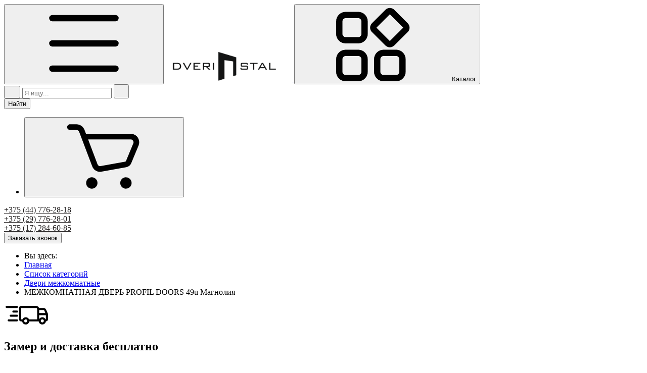

--- FILE ---
content_type: text/html; charset=utf-8
request_url: https://dveristal.by/spisok-kategorij/mezhkomnatnaya-dver-profil-doors-49u-magnoliya.html
body_size: 31366
content:


<!DOCTYPE html>
<html lang="ru-ru">
<head>

    
    
    
    <!-- -->

        <link rel="preload" href="https://dveristal.by/templates/sj_g2shop/asset/css/n_ccss.css?__v=9904a304e0e1fcece251d588e573fd06" as="style">
        


<!--    <link rel="stylesheet" type="text/css" href="/templates/sj_g2shop/css/your_css.css--><!--" media="all"/>-->

                
            
            



    <meta name="HandheldFriendly" content="true">

    <meta name="format-detection" content="telephone=no">
    <meta name="apple-mobile-web-app-capable" content="YES">
    <meta http-equiv="Content-Type" content="text/html; charset=utf-8">


    <!-- META FOR IOS & HANDHELD -->
	        <meta name="viewport" content="width=device-width, initial-scale=1.0, user-scalable=yes">
	    <base href="https://dveristal.by/spisok-kategorij/mezhkomnatnaya-dver-profil-doors-49u-magnoliya.html">
	<meta http-equiv="content-type" content="text/html; charset=utf-8">
	<meta name="keywords" content='МЕЖКОМНАТНАЯ, ДВЕРЬ, PROFIL, DOORS, 49u, Магнолия, Двери, из, массива, ООО, "ПрофильДоорс", цена, фото, качество, Минск, Беларусь'>
	<meta name="description" content="Купить межкомнатная дверь profil doors 49u магнолия - недорого! двери из массива. Фото! Низкие цены! Акции!">
	<meta name="generator" content="Двери входные и межкомнатные купить">
	<title>МЕЖКОМНАТНАЯ ДВЕРЬ PROFIL DOORS 49u Магнолия Двери из массива сосны - цена, фото</title>
	<link href="/templates/sj_g2shop/favicon.ico" rel="shortcut icon" type="image/vnd.microsoft.icon">
	
	
	
	
	
	
	
	
	
	
	
	
	
	
	
	
	
	
	
	
	
	
	
	<link rel="preload" href="/templates/sj_g2shop/assets/css/modules/mod_jshopping_random_m/load_on_initialization_411.css?3" as="style">
	<link rel="preload" href="/templates/sj_g2shop/assets/css/modules/mod_jshopping_random_m/load_on_initialization_409.css?1" as="style">
	<link rel="preload" href="/templates/sj_g2shop/assets/css/modules/mod_jshopping_random_m/load_on_initialization_412.css?1" as="style">
	<link rel="preload" href="https://dveristal.by/modules/mod_menu_categories_shop/assets/css/mod_menu_categories_shop.css?a3484a8ee1da8d6a75e9b63e56ca43df" as="style">
	<link rel="preload" href="https://dveristal.by/modules/mod_menu_categories_shop/assets/css/mod_menu_categories_shop.mobile.css?a3484a8ee1da8d6a75e9b63e56ca43df" as="style">

    <!-- LINK FOR FAVICON -->
	        <link rel="icon" type="image/x-icon" href="/images/favicon.ico">
		

    <meta name="yandex-verification" content="2a5afa7c463f6503">
    <!-- Facebook Pixel Code -->

    <noscript>
        <img height="1" width="1" style="display:none" src="https://www.facebook.com/tr?id=111485746963037&ev=PageView&noscript=1">
    </noscript>
    <!-- End Facebook Pixel Code -->


    


    <svg xmlns="http://www.w3.org/2000/svg" style="display: none;">
        <!-- Икон корзина товаров-->
        <symbol viewbox="0 0 40 40" id="icon-header-basket">
            <path fill-rule="evenodd" clip-rule="evenodd" d="M0.5 4.5C0.5 3.67157 1.17157 3 2 3H5.4264C7.29819 3 8.97453 4.15869 9.63602 5.9097L10.4264 8.00178C10.4503 8.00062 10.4745 8.00002 10.4987 8L34.0093 7.98001C37.2162 7.97728 39.3967 11.2342 38.1722 14.1982L34.3031 23.5639C33.8485 24.6643 32.8658 25.4581 31.6944 25.6711L18.7279 28.0286C16.5907 28.4172 14.481 27.2236 13.7133 25.1915L6.8296 6.9699C6.60911 6.38623 6.05033 6 5.4264 6H2C1.17157 6 0.5 5.32843 0.5 4.5ZM11.5587 10.9991L16.5197 24.1313C16.7756 24.8087 17.4789 25.2065 18.1913 25.077L31.1577 22.7195C31.3251 22.689 31.4655 22.5756 31.5304 22.4184L35.3995 13.0527C35.8077 12.0648 35.0809 10.9791 34.0119 10.98L11.5587 10.9991Z"></path>
            <circle cx="13.5" cy="34" r="3"></circle>
            <circle cx="31.5" cy="34" r="3"></circle>
        </symbol>
        <!-- Иконка на кнопке каталог -->
        <symbol viewbox="0 0 24 24" id="icon-catalog">
            <g clip-rule="evenodd" fill-rule="evenodd">
                <path d="m17 2.75735-4.2427 4.24264 4.2427 4.24261 4.2426-4.24261zm-5.6569 2.82843c-.7811.78104-.7811 2.04738 0 2.82842l4.2426 4.2427c.7811.781 2.0475.781 2.8285 0l4.2426-4.2427c.781-.78104.781-2.04738 0-2.82842l-4.2426-4.24264c-.781-.781048-2.0474-.781048-2.8285 0z"></path>
                <path d="m7 4h-4c-.55228 0-1 .44772-1 1v4c0 .5523.44772 1 1 1h4c.55228 0 1-.4477 1-1v-4c0-.55228-.44772-1-1-1zm-4-2c-1.65685 0-3 1.34315-3 3v4c0 1.6569 1.34315 3 3 3h4c1.65685 0 3-1.3431 3-3v-4c0-1.65685-1.34315-3-3-3z"></path>
                <path d="m7 16h-4c-.55228 0-1 .4477-1 1v4c0 .5523.44772 1 1 1h4c.55228 0 1-.4477 1-1v-4c0-.5523-.44772-1-1-1zm-4-2c-1.65685 0-3 1.3431-3 3v4c0 1.6569 1.34315 3 3 3h4c1.65685 0 3-1.3431 3-3v-4c0-1.6569-1.34315-3-3-3z"></path>
                <path d="m19 16h-4c-.5523 0-1 .4477-1 1v4c0 .5523.4477 1 1 1h4c.5523 0 1-.4477 1-1v-4c0-.5523-.4477-1-1-1zm-4-2c-1.6569 0-3 1.3431-3 3v4c0 1.6569 1.3431 3 3 3h4c1.6569 0 3-1.3431 3-3v-4c0-1.6569-1.3431-3-3-3z"></path>
            </g>
        </symbol>
        <!-- Иконка на кнопке меню -->
        <symbol viewbox="0 0 24 24" id="icon-menu">
            <g>
                <rect height="2" rx="1" width="22" x="1" y="3"></rect>
                <rect height="2" rx="1" width="22" x="1" y="11"></rect>
                <rect height="2" rx="1" width="22" x="1" y="19"></rect>
            </g>
        </symbol>
        <!-- Икон "ЗАМЕР И ДОСТАВКА БЕСПЛАТНО" -->
        <symbol viewbox="0 0 82 44" id="icon-truck-deco">
            <path fill-rule="evenodd" clip-rule="evenodd" d="M30 2C27.7909 2 26 3.79086 26 6V28C26 30.2091 27.7909 32 30 32H32.0709C32.5561 35.3923 35.4735 38 39 38C42.5265 38 45.4439 35.3923 45.9291 32H61H64.0709C64.5561 35.3923 67.4735 38 71 38C74.5265 38 77.4439 35.3923 77.9291 32H78C80.2091 32 82 30.2091 82 28V17.5926L78.6257 9.65316C77.6844 7.43814 75.5105 6 73.1037 6H64.6586C63.8349 3.66962 61.6125 2 59 2H30ZM77.3264 28H78V20H65V27.3924C66.2249 25.3596 68.4537 24 71 24C73.7924 24 76.2029 25.6351 77.3264 28ZM39 24C36.2076 24 33.7971 25.6351 32.6736 28H30V6H59C60.1046 6 61 6.89543 61 8V28H45.3264C44.2029 25.6351 41.7924 24 39 24ZM65 10V16H76.9769L74.9444 11.2177C74.6306 10.4794 73.906 10 73.1037 10H65ZM39 28C37.3431 28 36 29.3431 36 31C36 32.6569 37.3431 34 39 34C40.6569 34 42 32.6569 42 31C42 29.3431 40.6569 28 39 28ZM68 31C68 29.3431 69.3431 28 71 28C72.6569 28 74 29.3431 74 31C74 32.6569 72.6569 34 71 34C69.3431 34 68 32.6569 68 31Z"></path>
            <path fill-rule="evenodd" clip-rule="evenodd" d="M0 4C0 2.89543 0.89543 2 2 2H22C23.1046 2 24 2.89543 24 4C24 5.10457 23.1046 6 22 6H2C0.89543 6 0 5.10457 0 4Z"></path>
            <path fill-rule="evenodd" clip-rule="evenodd" d="M4 30C4 28.8954 4.89543 28 6 28H22C23.1046 28 24 28.8954 24 30C24 31.1046 23.1046 32 22 32H6C4.89543 32 4 31.1046 4 30Z"></path>
            <path fill-rule="evenodd" clip-rule="evenodd" d="M13 13C13 11.8954 13.8954 11 15 11H22C23.1046 11 24 11.8954 24 13C24 14.1046 23.1046 15 22 15H15C13.8954 15 13 14.1046 13 13Z"></path>
            <path fill-rule="evenodd" clip-rule="evenodd" d="M8 21C8 19.8954 8.89543 19 10 19H22C23.1046 19 24 19.8954 24 21C24 22.1046 23.1046 23 22 23H10C8.89543 23 8 22.1046 8 21Z"></path>
        </symbol>
        <!-- Икон "МЕЖКОМНАТНЫЕ И ВХОДНЫЕ ДВЕРИ ЛЮБОГО ТИПА" -->
        <symbol id="icon-doors4" viewbox="0 0 489.451 489.451" style="enable-background:new 0 0 489.451 489.451;">
            <path d="M428.217,474.09h-30.512V0H91.746v474.09H61.234v15.29h30.512v0.071h305.96v-0.071h30.512L428.217,474.09L428.217,474.09     z M382.272,474.02H107.177V15.432h275.094V474.02z" class="icon_menu"></path>
            <path d="M351.833,244.796V45.873H137.617v198.923H351.833L351.833,244.796z M336.4,229.364h-183.35V61.305H336.4V229.364z" class="icon_menu"></path>
            <path d="M137.688,443.508h214.075V313.535H137.688V443.508z M152.979,328.826h183.491v99.391H152.979V328.826z" class="icon_menu"></path>
            <rect x="200.692" y="94.302" transform="matrix(0.7071 0.7071 -0.7071 0.7071 167.8612 -103.1205)" width="15.432" height="113.529" class="icon_menu"></rect>
            <rect x="279.058" y="80.729" transform="matrix(0.7071 0.7071 -0.7071 0.7071 167.8374 -168.0504)" width="15.432" height="75.686" class="icon_menu"></rect>
            <rect x="229.363" y="157.456" transform="matrix(-0.7071 -0.7071 0.7071 -0.7071 285.7356 454.8918)" width="15.432" height="21.624" class="icon_menu"></rect>
            <rect x="137.689" y="267.662" width="38.227" height="15.291" class="icon_menu"></rect>
        </symbol>
        <!-- Икон "ПРОДАЖА ДВЕРЕЙ В РАССРОЧКУ" -->
        <symbol viewbox="0 0 24 24" id="icon-main-gift">
            <path fill-rule="evenodd" clip-rule="evenodd" d="M18 2H2V13H18V2ZM0 0V15H20V0H0Z" transform="translate(2 9)"></path>
            <path fill-rule="evenodd" clip-rule="evenodd" d="M22 2H2V4H22V2ZM0 0V6H24V0H0Z" transform="translate(0 5.375)"></path>
            <path fill-rule="evenodd" clip-rule="evenodd" d="M0 17V0H2V17H0Z" transform="translate(11 6.375)"></path>
            <path fill-rule="evenodd" clip-rule="evenodd" d="M2.70709 2C2.47125 2 2 2.29189 2 3.02844C2 3.08644 2.0318 3.25573 2.17042 3.54829C2.29924 3.82015 2.48074 4.11709 2.67753 4.40327C2.68738 4.4176 2.69723 4.43184 2.70709 4.44601C2.71694 4.43184 2.72679 4.4176 2.73664 4.40327C2.93343 4.11709 3.11494 3.82015 3.24375 3.54829C3.38237 3.25573 3.41417 3.08644 3.41417 3.02844C3.41417 2.29189 2.94292 2 2.70709 2ZM2.70709 6.07111C1.95935 6.7351 1.95925 6.73499 1.95914 6.73487L1.95659 6.73199L1.95138 6.72608L1.93388 6.70608C1.91917 6.6892 1.89851 6.66531 1.87274 6.63508C1.82125 6.57468 1.74907 6.48863 1.66306 6.38237C1.49191 6.17091 1.26176 5.87418 1.02956 5.53649C0.799576 5.20204 0.554308 4.80833 0.363042 4.40466C0.181583 4.02169 0 3.53059 0 3.02844C0 1.52444 1.05733 0 2.70709 0C4.35685 0 5.41417 1.52444 5.41417 3.02844C5.41417 3.53059 5.23259 4.02169 5.05113 4.40466C4.85986 4.80833 4.6146 5.20204 4.38462 5.53649C4.15241 5.87418 3.92227 6.17091 3.75111 6.38237C3.6651 6.48863 3.59293 6.57468 3.54143 6.63508C3.51566 6.66531 3.495 6.6892 3.4803 6.70608L3.4628 6.72608L3.45758 6.73199L3.45589 6.7339L3.45503 6.73487C3.45492 6.73499 3.45482 6.7351 2.70709 6.07111ZM2.70709 6.07111L3.45503 6.73487L2.70709 7.57715L1.95914 6.73487L2.70709 6.07111Z" transform="translate(4.625 4.61755) rotate(-58.524)"></path>
            <path fill-rule="evenodd" clip-rule="evenodd" d="M2.70709 2C2.47125 2 2 2.29189 2 3.02844C2 3.08644 2.0318 3.25573 2.17042 3.54829C2.29924 3.82015 2.48074 4.11709 2.67753 4.40327C2.68738 4.4176 2.69723 4.43184 2.70709 4.44601C2.71694 4.43184 2.72679 4.4176 2.73664 4.40327C2.93343 4.11709 3.11494 3.82015 3.24375 3.54829C3.38237 3.25573 3.41417 3.08644 3.41417 3.02844C3.41417 2.29189 2.94292 2 2.70709 2ZM2.70709 6.07111C1.95935 6.7351 1.95925 6.73499 1.95914 6.73487L1.95659 6.73199L1.95138 6.72608L1.93388 6.70608C1.91917 6.6892 1.89851 6.66531 1.87274 6.63508C1.82125 6.57468 1.74907 6.48863 1.66306 6.38237C1.49191 6.17091 1.26176 5.87418 1.02956 5.53649C0.799576 5.20204 0.554308 4.80833 0.363042 4.40466C0.181583 4.02169 0 3.53059 0 3.02844C0 1.52444 1.05733 0 2.70709 0C4.35685 0 5.41417 1.52444 5.41417 3.02844C5.41417 3.53059 5.23259 4.02169 5.05113 4.40466C4.85986 4.80833 4.6146 5.20204 4.38462 5.53649C4.15241 5.87418 3.92227 6.17091 3.75111 6.38237C3.6651 6.48863 3.59293 6.57468 3.54143 6.63508C3.51566 6.66531 3.495 6.6892 3.4803 6.70608L3.4628 6.72608L3.45758 6.73199L3.45589 6.7339L3.45503 6.73487C3.45492 6.73499 3.45482 6.7351 2.70709 6.07111ZM2.70709 6.07111L3.45503 6.73487L2.70709 7.57715L1.95914 6.73487L2.70709 6.07111Z" transform="translate(19.4688 4.7312) scale(-1 1) rotate(-60)"></path>
        </symbol>

    </svg>
<link rel="stylesheet" href="https://dveristal.by/templates/sj_g2shop/assets/css/common.css?__v=47354877541923135499c38a6606138a"><link rel="stylesheet" href="https://dveristal.by/templates/sj_g2shop/assets/css/header__button.css?__v=47354877541923135499c38a6606138a"><link rel="stylesheet" href="https://dveristal.by/templates/sj_g2shop/assets/css/menu__toggle.css?__v=47354877541923135499c38a6606138a"><link rel="stylesheet" href="https://dveristal.by/templates/sj_g2shop/asset/css/ccss.css?__v=47354877541923135499c38a6606138a"><link rel="stylesheet" href="https://dveristal.by/templates/sj_g2shop/asset/css/bootstrap.min.css?__v=47354877541923135499c38a6606138a"><link rel="stylesheet" media="all" href="https://dveristal.by/templates/sj_g2shop/css/style.css"><link rel="stylesheet" href="https://dveristal.by/components/com_jshopping/css/default.css"><link rel="stylesheet" href="https://dveristal.by/components/com_jshopping/css/jquery.rating.css"><link rel="stylesheet" href="https://dveristal.by/plugins/content/vrvote/assets/vrvote.css"><link rel="stylesheet" href="https://dveristal.by/templates/sj_g2shop/css/cloud-zoom.css"><link rel="stylesheet" href="https://dveristal.by/templates/sj_g2shop/css/tabulous.css"><link rel="stylesheet" href="https://dveristal.by/templates/sj_g2shop/css/template-blue.css"><link rel="stylesheet" href="https://dveristal.by/templates/sj_g2shop/css/responsive.css"><link rel="stylesheet" href="https://dveristal.by/templates/sj_g2shop/asset/css/header.css"><link rel="stylesheet" href="https://dveristal.by/templates/sj_g2shop/html/layouts/header/search.css"><link rel="stylesheet" href="https://dveristal.by/templates/sj_g2shop/html/layouts/header/header-actions.css"><link rel="stylesheet" href="https://dveristal.by/templates/sj_g2shop/asset/css/side-menu__header.css?__v=47354877541923135499c38a6606138a"><link rel="stylesheet" href="https://dveristal.by/templates/sj_g2shop/asset/css/side-menu__header/mod_menu.css?__v=47354877541923135499c38a6606138a"><link rel="stylesheet" href="https://dveristal.by/templates/sj_g2shop/assets/css/header__phones.css"><link rel="stylesheet" href="https://dveristal.by/modules/mod_jshopping_random_m/assets/css/slide-random_m.css"><link rel="stylesheet" href="https://dveristal.by/modules/mod_jshopping_random_m/tmpl/sj-theme/list_products/list_product_theme.css"><style>

	    a.zoom,
        .text_zoom{
            display: none !important;
        }
	.container{width:1200px}
                button.button.button--black.button--medium.main-categories__toggle {
                        display: none;
                    }
                @media (max-width: 480px){
                    button.button.button--black.button--medium.main-categories__toggle {
                        display: block;
                        margin: 0 15px;
                        width: calc(100% - 30px);
                        font-size: 16px ;
                        color: #fff;
                    }
                    button.button.button--black.button--medium.main-categories__toggle svg {
                        position: absolute;
                        left: 25%;
                        top: 50%;
                        transform: translateY(-50%);
                        fill: #fff;
                    }
                }
            
	</style><style>
        .no-DOMContentLoaded{

        }
    </style></head>
<body id="bd" class="  no-DOMContentLoaded">

<header _ngcontent-rz-client-c3="" class="header">
    <div _ngcontent-rz-client-c3="" class="layout">
        <div _ngcontent-rz-client-c3="" class="header-layout">

            <rz-mobile-user-menu _ngcontent-rz-client-c3="" class="header-menu" _nghost-rz-client-c5="">
                <button _ngcontent-rz-client-c5="" class="header__button" type="button" aria-label="Открыть меню">
                    <svg _ngcontent-rz-client-c5="" aria-hidden="true">
                        <use _ngcontent-rz-client-c5="" href="#icon-menu"></use>
                    </svg>
                </button>
                <rz-drawer _ngcontent-rz-client-c5=""></rz-drawer>
            </rz-mobile-user-menu>

            <a _ngcontent-rz-client-c3="" class="header__logo" href="https://dveristal.by/" title="">
                <img data-placeholder="no" src="https://dveristal.by/images/logo-dveri.png" alt="dveristal" style="width:250px;height:61px;">
            </a>
            <button _ngcontent-rz-client-c6="" class="button button--medium button--with-icon menu__toggle" id="fat-menu" aria-label="Каталог">
                <svg _ngcontent-rz-client-c6="" aria-hidden="true">
                    <use _ngcontent-rz-client-c6="" href="#icon-catalog"></use>
                </svg>
                Каталог
            </button>
            <!-- name="debug" -->
            <div id="mod_menu_categories_shop-Data"></div><template id="mod_menu_categories_shop-Template">
<div class="menu-wrapper menu-wrapper_state_animated" style="display: none;">
        <div _ngcontent-rz-client-c39="" class="modal__header">
        <h3 _ngcontent-rz-client-c39="" class="modal__heading"> Каталог товаров </h3><!---->
        <button _ngcontent-rz-client-c39="" class="modal__close" type="button" aria-label="Закрыть модальное окно">
            <svg _ngcontent-rz-client-c39="" height="16" pointer-events="none" width="16">
                <use _ngcontent-rz-client-c39="" xmlns:xlink="http://www.w3.org/1999/xlink" xlink:href="#icon-close-modal"></use>
            </svg>
        </button>
    </div>
    <button _ngcontent-rz-client-c38="" class="menu__back button button--medium button--white" type="button">
        <svg _ngcontent-rz-client-c38="" aria-hidden="true">
            <use _ngcontent-rz-client-c38="" href="#icon-chevron-down"></use>
        </svg>
        <span _ngcontent-rz-client-c38=""> Все категории </span>
    </button>
    <a href="#" class="menu__all-product">Все товары
        <svg _ngcontent-rz-client-c38="" aria-hidden="true">
            <use _ngcontent-rz-client-c38="" href="#icon-chevron-down"></use>
        </svg>
        </a>
    <!---->
    <ul class="menu-categories"><!---->

        <li class="menu-categories__item menu-categories__item_state_hovered"><a href="/spisok-kategorij/invisible.html" class="menu-categories__link js-menu-categories__link menu-categories__link_state_hovered">Двери невидимки<svg aria-hidden="true" class="menu-categories__link-chevron" height="9" width="6">
                                <use href="#icon-fat-chevron"></use>
                            </svg></a></li>
<li class="menu-categories__item"><a href="/spisok-kategorij/vkhodnye-dveri.html" class="menu-categories__link js-menu-categories__link">Двери входные<svg aria-hidden="true" class="menu-categories__link-chevron" height="9" width="6">
                                <use href="#icon-fat-chevron"></use>
                            </svg></a><div class="menu__hidden-content"><div class="menu__hidden-column menu__hidden-column_color_gray"><p class="menu__hidden-title menu__hidden-title_color_gray">Популярные категории</p><ul class="menu__hidden-list"><li><a class="menu__link menu__link_background_gray" href="/spisok-kategorij/medvedev-i-k.html">Медведев и К</a></li><li><a class="menu__link menu__link_background_gray" href="/spisok-kategorij/kollektsiya-artwood.html">Коллекция ArtWood</a></li><li><a class="menu__link menu__link_background_gray" href="/spisok-kategorij/kollektsiya-milano.html">Коллекция Милано</a></li><li><a class="menu__link menu__link_background_gray" href="/spisok-kategorij/dveri-kollektsiya-standart.html">Коллекция Стандарт</a></li><li><a class="menu__link menu__link_background_gray" href="/spisok-kategorij/dveri-kollektsiya-trend.html">Коллекция Тренд</a></li><li><a class="menu__link menu__link_background_gray" href="/spisok-kategorij/dveri-kollektsiya-triumf.html">Коллекция Триумф</a></li><li><a class="menu__link menu__link_background_gray" href="/spisok-kategorij/dveri-kollektsiya-elit.html">Коллекция Элит</a></li><li><a class="menu__link menu__link_background_gray" href="/spisok-kategorij/dveri-kollektsiya-status.html">Коллекция Статус</a></li><li><a class="menu__link menu__link_background_gray" href="/spisok-kategorij/kollektsiya-grand.html">Коллекция Гранд</a></li><li><a class="menu__link menu__link_background_gray" href="/spisok-kategorij/torex.html">TOREX</a></li><li><a class="menu__link menu__link_background_gray" href="/spisok-kategorij/elporta.html">Эльпорта (РФ)</a></li><li><a class="menu__link menu__link_background_gray" href="/spisok-kategorij/metalux.html">МетаЛюкс (РБ)</a></li><li><a class="menu__link menu__link_background_gray" href="/spisok-kategorij/rasgar-rb.html">RasGar (РБ) Теплые двери</a></li><li><a class="menu__link menu__link_background_gray" href="/spisok-kategorij/dveri-garda.html">Двери Гарда</a></li><li><a class="menu__link menu__link_background_gray" href="/spisok-kategorij/dveri-estet-rf.html">Двери Эстет (РФ)</a></li><li><a class="menu__link menu__link_background_gray" href="/spisok-kategorij/yurkas-rb.html">Юркас (РБ)</a></li><li><a class="menu__link menu__link_background_gray" href="/spisok-kategorij/metalyur-yurkas.html">МеталЮр (Юркас)</a></li><li><a class="menu__link menu__link_background_gray" href="/spisok-kategorij/staller-yurkas.html">Сталлер (Юркас)</a></li><li><a class="menu__link menu__link_background_gray" href="/spisok-kategorij/joshkar-yurkas-vkhodnye-dveri.html">Йошкар (Юркас)</a></li><li><a class="menu__link menu__link_background_gray" href="/spisok-kategorij/vkhodnye-dveri-titan-rb.html">Титан (РБ)</a></li><li><a class="menu__link menu__link_background_gray" href="/spisok-kategorij/dveri-vasha-ramka-rb.html">Ваша Рамка (РБ)</a></li><li><a class="menu__link menu__link_background_gray" href="/spisok-kategorij/vkhodnye-dveri-maksmid-rb.html">Максмид (РБ)</a></li><li><a class="menu__link menu__link_background_gray" href="/spisok-kategorij/belswissdoors-strojmir.html">BELSWISSDOORS (СтройМир)</a></li><li><a class="menu__link menu__link_background_gray" href="/spisok-kategorij/stal.html">Стал</a></li></ul></div><div class="menu__main-cats"><div class="menu__main-cats-inner"><div class="menu__hidden-column"><ul class="menu__hidden-list"><li><a class="menu__hidden-title" href="/spisok-kategorij/stal.html">Стал</a><ul></ul></li></ul><ul class="menu__hidden-list"><li><a class="menu__hidden-title" href="/spisok-kategorij/metalux.html">МетаЛюкс (РБ)</a><ul><li><a class="menu__link" href="/spisok-kategorij/kollektsiya-artwood.html">Коллекция ArtWood</a></li><li><a class="menu__link" href="/spisok-kategorij/kollektsiya-milano.html">Коллекция Милано</a></li><li><a class="menu__link" href="/spisok-kategorij/dveri-kollektsiya-standart.html">Коллекция Стандарт</a></li><li><a class="menu__link" href="/spisok-kategorij/dveri-kollektsiya-trend.html">Коллекция Тренд</a></li><li><a class="menu__link" href="/spisok-kategorij/dveri-kollektsiya-triumf.html">Коллекция Триумф</a></li><li><a class="menu__link" href="/spisok-kategorij/dveri-kollektsiya-elit.html">Коллекция Элит</a></li><li><a class="menu__link" href="/spisok-kategorij/dveri-kollektsiya-status.html">Коллекция Статус</a></li><li><a class="menu__link" href="/spisok-kategorij/kollektsiya-grand.html">Коллекция Гранд</a></li></ul></li></ul><ul class="menu__hidden-list"><li><a class="menu__hidden-title" href="/spisok-kategorij/torex.html">TOREX</a><ul></ul></li></ul><ul class="menu__hidden-list"><li><a class="menu__hidden-title" href="/spisok-kategorij/elporta.html">Эльпорта (РФ)</a><ul></ul></li></ul><ul class="menu__hidden-list"><li><a class="menu__hidden-title" href="/spisok-kategorij/rasgar-rb.html">RasGar (РБ) Теплые двери</a><ul></ul></li></ul><ul class="menu__hidden-list"><li><a class="menu__hidden-title" href="/spisok-kategorij/belswissdoors-strojmir.html">BELSWISSDOORS (СтройМир)</a><ul></ul></li></ul><ul class="menu__hidden-list"><li><a class="menu__hidden-title" href="/spisok-kategorij/dveri-garda.html">Двери Гарда</a><ul></ul></li></ul><ul class="menu__hidden-list"><li><a class="menu__hidden-title" href="/spisok-kategorij/dveri-estet-rf.html">Двери Эстет (РФ)</a><ul></ul></li></ul><ul class="menu__hidden-list"><li><a class="menu__hidden-title" href="/spisok-kategorij/calida.html">Calida (РБ)</a><ul></ul></li></ul><ul class="menu__hidden-list"><li><a class="menu__hidden-title" href="/spisok-kategorij/yurkas-rb.html">Юркас (РБ)</a><ul></ul></li></ul><ul class="menu__hidden-list"><li><a class="menu__hidden-title" href="/spisok-kategorij/brama-torg.html">Брама-торг (РБ)</a><ul></ul></li></ul><ul class="menu__hidden-list"><li><a class="menu__hidden-title" href="/spisok-kategorij/metalyur-yurkas.html">МеталЮр (Юркас)</a><ul></ul></li></ul></div><div class="menu__hidden-column"><ul class="menu__hidden-list"><li><a class="menu__hidden-title" href="/spisok-kategorij/staller-yurkas.html">Сталлер (Юркас)</a><ul></ul></li></ul><ul class="menu__hidden-list"><li><a class="menu__hidden-title" href="/spisok-kategorij/joshkar-yurkas-vkhodnye-dveri.html">Йошкар (Юркас)</a><ul></ul></li></ul><ul class="menu__hidden-list"><li><a class="menu__hidden-title" href="/spisok-kategorij/vkhodnye-dveri-titan-rb.html">Титан (РБ)</a><ul></ul></li></ul><ul class="menu__hidden-list"><li><a class="menu__hidden-title" href="/spisok-kategorij/dveri-vasha-ramka-rb.html">Ваша Рамка (РБ)</a><ul></ul></li></ul><ul class="menu__hidden-list"><li><a class="menu__hidden-title" href="/spisok-kategorij/vkhodnye-dveri-maksmid-rb.html">Максмид (РБ)</a><ul></ul></li></ul><ul class="menu__hidden-list"><li><a class="menu__hidden-title" href="/spisok-kategorij/medvedev-i-k.html">Медведев и К</a><ul></ul></li></ul></div><div class="menu__hidden-column menu__hidden-column_no_padding"><a href="/uslugi.html">
<!---->
<img alt="" src="https://homhouse.ru/wp-content/uploads/2018/09/vxodnie_dveri0918.jpg">
<!---->
</a></div></div><div class="menu__main-cats menu__main-cats_type_bottom"><div class="menu__hidden-column"><a class="menu__hidden-title" href="/spisok-kategorij/vkhodnye-dveri.html">Все категории</a></div><ul class="menu__main-brands"><li class="menu__main-brand"><a href="/spisok-kategorij/metalux.html" title="МетаЛюкс (РБ)" tabindex="0">
                        <img src="/components/com_jshopping/files/img_categories/logo__11_.jpg" alt="Изображение МетаЛюкс (РБ)">
                    </a></li><li class="menu__main-brand"><a href="/spisok-kategorij/stal.html" title="Стал" tabindex="0">
                        <img src="/components/com_jshopping/files/img_categories/stal.jpg" alt="Изображение Стал">
                    </a></li><li class="menu__main-brand"><a href="/spisok-kategorij/medvedev-i-k.html" title="Медведев и К" tabindex="0">
                        <img src="/components/com_jshopping/files/img_categories/________3.jpg" alt="Изображение Медведев и К">
                    </a></li><li class="menu__main-brand"><a href="/spisok-kategorij/rasgar-rb.html" title="RasGar (РБ) Теплые двери" tabindex="0">
                        <img src="/components/com_jshopping/files/img_categories/logo.png" alt="Изображение RasGar (РБ) Теплые двери">
                    </a></li><li class="menu__main-brand"><a href="/spisok-kategorij/belswissdoors-strojmir.html" title="BELSWISSDOORS (СтройМир)" tabindex="0">
                        <img src="/components/com_jshopping/files/img_categories/WHITE123.jpg" alt="Изображение BELSWISSDOORS (СтройМир)">
                    </a></li><li class="menu__main-brand"><a href="/spisok-kategorij/elporta.html" title="Эльпорта (РФ)" tabindex="0">
                        <img src="/components/com_jshopping/files/img_categories/________2.jpg" alt="Изображение Эльпорта (РФ)">
                    </a></li><li class="menu__main-brand"><a href="/spisok-kategorij/dveri-estet-rf.html" title="Двери Эстет (РФ)" tabindex="0">
                        <img src="/components/com_jshopping/files/img_categories/estet-37_XL.jpg" alt="Изображение Двери Эстет (РФ)">
                    </a></li><li class="menu__main-brand"><a href="/spisok-kategorij/staller-yurkas.html" title="Сталлер (Юркас)" tabindex="0">
                        <img src="/components/com_jshopping/files/img_categories/staller.png" alt="Изображение Сталлер (Юркас)">
                    </a></li></ul></div></div></div></li>
<li class="menu-categories__item"><a href="/spisok-kategorij/mezhkomnatnye-dveri.html" class="menu-categories__link js-menu-categories__link">Двери межкомнатные<svg aria-hidden="true" class="menu-categories__link-chevron" height="9" width="6">
                                <use href="#icon-fat-chevron"></use>
                            </svg></a><div class="menu__hidden-content"><div class="menu__hidden-column menu__hidden-column_color_gray"><p class="menu__hidden-title menu__hidden-title_color_gray">Популярные категории</p><ul class="menu__hidden-list"><li><a class="menu__link menu__link_background_gray" href="/spisok-kategorij/premium.html">Премиум</a></li><li><a class="menu__link menu__link_background_gray" href="/spisok-kategorij/kollektsiya-geometriya.html">Коллекция Геометрия</a></li><li><a class="menu__link menu__link_background_gray" href="/spisok-kategorij/stefany-emal.html">STEFANY ( Эмаль )</a></li><li><a class="menu__link menu__link_background_gray" href="/spisok-kategorij/kollektsiya-stefany-4000.html">Коллекция STEFANY 4000</a></li><li><a class="menu__link menu__link_background_gray" href="/spisok-kategorij/kollektsiya-stefany-3000.html">Коллекция STEFANY 3000</a></li><li><a class="menu__link menu__link_background_gray" href="/spisok-kategorij/kollektsiya-stefany-2000.html">Коллекция STEFANY 2000</a></li><li><a class="menu__link menu__link_background_gray" href="/spisok-kategorij/kollektsiya-stefany-1000.html">Коллекция STEFANY 1000</a></li><li><a class="menu__link menu__link_background_gray" href="/spisok-kategorij/deform.html">DEFORM</a></li><li><a class="menu__link menu__link_background_gray" href="/spisok-kategorij/seriya-deform-klassika.html">Серия DEFORM КЛАССИКА</a></li><li><a class="menu__link menu__link_background_gray" href="/spisok-kategorij/elporta-elporta.html">ЭльПорта ( elporta )</a></li><li><a class="menu__link menu__link_background_gray" href="/spisok-kategorij/dveri-naturalnyj-shpon.html">Двери Натуральный Шпон</a></li><li><a class="menu__link menu__link_background_gray" href="/spisok-kategorij/dveri-emal.html">Двери Эмаль</a></li><li><a class="menu__link menu__link_background_gray" href="/spisok-kategorij/kollektsiya-megapolis.html">Коллекция Мегаполис</a></li><li><a class="menu__link menu__link_background_gray" href="/spisok-kategorij/dveri-eko-shpon.html">Двери Эко шпон</a></li><li><a class="menu__link menu__link_background_gray" href="/spisok-kategorij/dveri-portas.html">Портас ( Portas )</a></li><li><a class="menu__link menu__link_background_gray" href="/spisok-kategorij/dveri-korteks-yunidors.html">Двери Кортекс</a></li><li><a class="menu__link menu__link_background_gray" href="/spisok-kategorij/mezhkomnatnye-dveri-siti.html">Двери СИТИ</a></li><li><a class="menu__link menu__link_background_gray" href="/spisok-kategorij/stabeks-rb.html">Стабэкс (РБ)</a></li><li><a class="menu__link menu__link_background_gray" href="/spisok-kategorij/yurkas.html">Юркас (РБ)</a></li><li><a class="menu__link menu__link_background_gray" href="/spisok-kategorij/belvuddors.html">Белвуддорс (РБ)</a></li><li><a class="menu__link menu__link_background_gray" href="/spisok-kategorij/finskie-dveri-emal.html">Финские двери эмаль</a></li><li><a class="menu__link menu__link_background_gray" href="/spisok-kategorij/ceriya-lk.html">Cерия LK</a></li><li><a class="menu__link menu__link_background_gray" href="/spisok-kategorij/glyantsevye-dveri-seriya-l.html">Глянцевые двери Серия L</a></li><li><a class="menu__link menu__link_background_gray" href="/spisok-kategorij/seriya-kh-klassika.html">Серия Х Классика</a></li><li><a class="menu__link menu__link_background_gray" href="/spisok-kategorij/dveri-akva.html">Двери Аква</a></li><li><a class="menu__link menu__link_background_gray" href="/spisok-kategorij/seriya-kh-modern.html">Серия Х Модерн</a></li></ul></div><div class="menu__main-cats"><div class="menu__main-cats-inner"><div class="menu__hidden-column"><ul class="menu__hidden-list"><li><a class="menu__hidden-title" href="/spisok-kategorij/fix.html">FIX</a><ul></ul></li></ul><ul class="menu__hidden-list"><li><a class="menu__hidden-title" href="/spisok-kategorij/finskie-dveri-emal.html">Финские двери эмаль</a><ul></ul></li></ul><ul class="menu__hidden-list"><li><a class="menu__hidden-title" href="/spisok-kategorij/stark.html">STARK</a><ul></ul></li></ul><ul class="menu__hidden-list"><li><a class="menu__hidden-title" href="/spisok-kategorij/lajt.html">ЛАЙТ</a><ul></ul></li></ul><ul class="menu__hidden-list"><li><a class="menu__hidden-title" href="/spisok-kategorij/dinmar-emal.html">Динмар Эмаль</a><ul><li><a class="menu__link" href="/spisok-kategorij/kollektsiya-estet.html">Коллекция Эстет</a></li><li><a class="menu__link" href="/spisok-kategorij/solento.html">Соленто</a></li><li><a class="menu__link" href="/spisok-kategorij/skandi.html">Сканди</a></li><li><a class="menu__link" href="/spisok-kategorij/seriya-f.html">Серия F</a></li><li><a class="menu__link" href="/spisok-kategorij/kollektsiya-provans-patina.html">Прованс патина</a></li><li><a class="menu__link" href="/spisok-kategorij/kollektsiya-provans.html">Прованс</a></li><li><a class="menu__link" href="/spisok-kategorij/kollektsiya-palatsio.html">Палацио</a></li><li><a class="menu__link" href="/spisok-kategorij/kollektsiya-neo.html">Нео</a></li><li><a class="menu__link" href="/spisok-kategorij/kollektsiya-miksi.html">Микси</a></li><li><a class="menu__link" href="/spisok-kategorij/kollektsiya-klassika.html">Классика</a></li><li><a class="menu__link" href="/spisok-kategorij/kollektsiya-graffiti.html">Граффити</a></li><li><a class="menu__link" href="/spisok-kategorij/kollektsiya-verona.html">Верона</a></li><li><a class="menu__link" href="/spisok-kategorij/kollektsiya-barokko.html">Барокко</a></li><li><a class="menu__link" href="/spisok-kategorij/kollektsiya-avalon.html">Авалон</a></li><li><a class="menu__link" href="/spisok-kategorij/kollektsiya-avalon-patina.html">Авалон патина</a></li><li><a class="menu__link" href="/spisok-kategorij/kollektsiya-barokko-patina.html">Барокко патина</a></li></ul></li></ul><ul class="menu__hidden-list"><li><a class="menu__hidden-title" href="/spisok-kategorij/eldorf.html">ELDORF</a><ul></ul></li></ul></div><div class="menu__hidden-column"><ul class="menu__hidden-list"><li><a class="menu__hidden-title" href="/spisok-kategorij/dveri-emal-okrashennye.html">Двери эмаль (окрашенные)</a><ul><li><a class="menu__link" href="/spisok-kategorij/estel.html">Эстель</a></li><li><a class="menu__link" href="/spisok-kategorij/estel-lyuks.html">Эстель Люкс</a></li><li><a class="menu__link" href="/spisok-kategorij/provans.html">Прованс</a></li><li><a class="menu__link" href="/spisok-kategorij/colorit.html">COLORIT</a></li></ul></li></ul><ul class="menu__hidden-list"><li><a class="menu__hidden-title" href="/spisok-kategorij/albero-frigat-rf.html">Albero ( Фрегат РФ )</a><ul><li><a class="menu__link" href="/spisok-kategorij/kollektsiya-trend-dors.html">Коллекция Тренд Дорс</a></li><li><a class="menu__link" href="/spisok-kategorij/kollektsiya-renessans.html">Коллекция Ренессанс</a></li><li><a class="menu__link" href="/spisok-kategorij/kollektsiya-imperiya.html">Коллекция Империя</a></li><li><a class="menu__link" href="/spisok-kategorij/kollektsiya-galereya.html">Коллекция Галерея</a></li><li><a class="menu__link" href="/spisok-kategorij/kollektsiya-alyans.html">Коллекция Альянс</a></li><li><a class="menu__link" href="/spisok-kategorij/kollektsiya-megapolis-gl.html">Коллекция Мегаполис GL</a></li><li><a class="menu__link" href="/spisok-kategorij/kollektsiya-megapolis.html">Коллекция Мегаполис</a></li><li><a class="menu__link" href="/spisok-kategorij/kollektsiya-geometriya.html">Коллекция Геометрия</a></li></ul></li></ul><ul class="menu__hidden-list"><li><a class="menu__hidden-title" href="/spisok-kategorij/stefany-emal.html">STEFANY ( Эмаль )</a><ul><li><a class="menu__link" href="/spisok-kategorij/kollektsiya-stefany-4000.html">Коллекция STEFANY 4000</a></li><li><a class="menu__link" href="/spisok-kategorij/kollektsiya-stefany-3000.html">Коллекция STEFANY 3000</a></li><li><a class="menu__link" href="/spisok-kategorij/kollektsiya-stefany-2000.html">Коллекция STEFANY 2000</a></li><li><a class="menu__link" href="/spisok-kategorij/kollektsiya-stefany-1000.html">Коллекция STEFANY 1000</a></li></ul></li></ul><ul class="menu__hidden-list"><li><a class="menu__hidden-title" href="/spisok-kategorij/deform.html">DEFORM</a><ul><li><a class="menu__link" href="/spisok-kategorij/seriya-deform-klassika.html">Серия DEFORM КЛАССИКА</a></li><li><a class="menu__link" href="/spisok-kategorij/seriya-deform-d.html">Серия DEFORM D</a></li><li><a class="menu__link" href="/spisok-kategorij/seriya-deform-h.html">серия DEFORM H</a></li></ul></li></ul></div><div class="menu__hidden-column"><ul class="menu__hidden-list"><li><a class="menu__hidden-title" href="/spisok-kategorij/elporta-elporta.html">ЭльПорта ( elporta )</a><ul><li><a class="menu__link" href="/spisok-kategorij/dveri-naturalnyj-shpon.html">Двери Натуральный Шпон</a></li><li><a class="menu__link" href="/spisok-kategorij/dveri-emal.html">Двери Эмаль</a></li><li><a class="menu__link" href="/spisok-kategorij/seriya-3d-ecoplus.html">Серия 3D - EcoPlus</a></li><li><a class="menu__link" href="/spisok-kategorij/dveri-eko-shpon.html">Двери Эко шпон</a></li><li><a class="menu__link" href="/spisok-kategorij/dveri-3d-graf.html">Двери 3D-Graf</a></li><li><a class="menu__link" href="/spisok-kategorij/dveri-evro-shpon.html">Двери Евро Шпон</a></li><li><a class="menu__link" href="/spisok-kategorij/dveri-akva.html">Двери Аква</a></li></ul></li></ul><ul class="menu__hidden-list"><li><a class="menu__hidden-title" href="/spisok-kategorij/dveri-portas.html">Портас ( Portas )</a><ul></ul></li></ul><ul class="menu__hidden-list"><li><a class="menu__hidden-title" href="/spisok-kategorij/dveri-korteks-yunidors.html">Двери Кортекс</a><ul></ul></li></ul><ul class="menu__hidden-list"><li><a class="menu__hidden-title" href="/spisok-kategorij/mezhkomnatnye-dveri-siti.html">Двери СИТИ</a><ul></ul></li></ul><ul class="menu__hidden-list"><li><a class="menu__hidden-title" href="/spisok-kategorij/stabeks-rb.html">Стабэкс (РБ)</a><ul></ul></li></ul><ul class="menu__hidden-list"><li><a class="menu__hidden-title" href="/spisok-kategorij/zadoor-3dx.html">ZADOOR (РФ)</a><ul></ul></li></ul><ul class="menu__hidden-list"><li><a class="menu__hidden-title" href="/spisok-kategorij/yurkas.html">Юркас (РБ)</a><ul></ul></li></ul><ul class="menu__hidden-list"><li><a class="menu__hidden-title" href="/spisok-kategorij/belvuddors.html">Белвуддорс (РБ)</a><ul></ul></li></ul><ul class="menu__hidden-list"><li><a class="menu__hidden-title" href="/spisok-kategorij/mariam.html">МариаМ (РФ)</a><ul></ul></li></ul><ul class="menu__hidden-list"><li><a class="menu__hidden-title" href="/spisok-kategorij/dera.html">Дера (РФ)</a><ul></ul></li></ul><ul class="menu__hidden-list"><li><a class="menu__hidden-title" href="/spisok-kategorij/profil-doors-2.html">PROFIL DOORS (РФ)</a><ul><li><a class="menu__link" href="/spisok-kategorij/ceriya-lk.html">Cерия LK</a></li><li><a class="menu__link" href="/spisok-kategorij/glyantsevye-dveri-seriya-l.html">Глянцевые двери Серия L</a></li><li><a class="menu__link" href="/spisok-kategorij/seriya-kh-klassika.html">Серия Х Классика</a></li><li><a class="menu__link" href="/spisok-kategorij/seriya-kh-modern.html">Серия Х Модерн</a></li><li><a class="menu__link" href="/spisok-kategorij/seriya-u-klassika.html">Серия U Классика</a></li><li><a class="menu__link" href="/spisok-kategorij/seriya-u-modern.html">Серия U Модерн</a></li><li><a class="menu__link" href="/spisok-kategorij/seriya-zn-modern.html">Серия ZN Модерн</a></li><li><a class="menu__link" href="/spisok-kategorij/seriya-z.html">Серия Z</a></li><li><a class="menu__link" href="/spisok-kategorij/seriya-xn-klassika.html">Серия XN Классика</a></li><li><a class="menu__link" href="/spisok-kategorij/seriya-khn-modern.html">Серия ХN Модерн</a></li><li><a class="menu__link" href="/spisok-kategorij/glyantsevye-dveri-seriya-vg.html">Глянцевые двери Серия VG</a></li><li><a class="menu__link" href="/spisok-kategorij/seriya-e.html">Серия Е</a></li><li><a class="menu__link" href="/spisok-kategorij/ceriya-nk.html">Cерия NK</a></li></ul></li></ul></div><div class="menu__hidden-column"><ul class="menu__hidden-list"><li><a class="menu__hidden-title" href="/spisok-kategorij/dinmar.html">Динмар</a><ul><li><a class="menu__link" href="/spisok-kategorij/dveri-v-ekoshpone-seriya-s.html">Двери в экошпоне, серия S</a></li><li><a class="menu__link" href="/spisok-kategorij/dveri-v-ekoshpone-seriya-v.html">Двери в экошпоне, серия V</a></li><li><a class="menu__link" href="/spisok-kategorij/dveri-v-ekoshpone-seriya-k.html">Двери в экошпоне, серия K</a></li><li><a class="menu__link" href="/spisok-kategorij/dveri-v-ekoshpone-seriya-l.html">Двери в экошпоне, серия L</a></li><li><a class="menu__link" href="/spisok-kategorij/dveri-v-ekoshpone-seriya-f.html">Двери в экошпоне, серия F</a></li><li><a class="menu__link" href="/spisok-kategorij/dveri-v-ekoshpone-seriya-x.html">Двери в экошпоне, серия X</a></li></ul></li></ul><ul class="menu__hidden-list"><li><a class="menu__hidden-title" href="/spisok-kategorij/mdf-techno-rb.html">МДФ ТЕХНО</a><ul><li><a class="menu__link" href="/spisok-kategorij/dominika-shale.html">Dominika Шале</a></li><li><a class="menu__link" href="/spisok-kategorij/dominika-klassik.html">Dominika Классик</a></li><li><a class="menu__link" href="/spisok-kategorij/dominika-move.html">Dominika Move</a></li><li><a class="menu__link" href="/spisok-kategorij/dominika.html">Доминика</a></li></ul></li></ul><ul class="menu__hidden-list"><li><a class="menu__hidden-title" href="/spisok-kategorij/estet.html">ЭСТЕТ</a><ul><li><a class="menu__link" href="/spisok-kategorij/kollektsiya-novella-dveri-estet.html">Коллекция Novella</a></li><li><a class="menu__link" href="/spisok-kategorij/kollektsiya-multistage.html">Коллекция Multistage</a></li><li><a class="menu__link" href="/spisok-kategorij/kollektsiya-astoria.html">Коллекция Astoria</a></li><li><a class="menu__link" href="/spisok-kategorij/kollektsiya-brussel.html">Коллекция Brussel</a></li><li><a class="menu__link" href="/spisok-kategorij/kollektsiya-genesis.html">Коллекция Genesis</a></li><li><a class="menu__link" href="/spisok-kategorij/kollektsiya-janelle.html">Коллекция Janelle</a></li><li><a class="menu__link" href="/spisok-kategorij/kollektsiya-urban-dveri-estet.html">Коллекция Urban</a></li><li><a class="menu__link" href="/spisok-kategorij/kollektsiya-renaissance-dveri-estet.html">Коллекция Renaissance</a></li><li><a class="menu__link" href="/spisok-kategorij/kollektsiya-sonata-dveri-estet.html">Коллекция Sonata</a></li><li><a class="menu__link" href="/spisok-kategorij/kollektsiya-liberty-dveri-estet.html">Коллекция Liberty</a></li><li><a class="menu__link" href="/spisok-kategorij/kollektsiya-classic-dveri-estet.html">Коллекция Classic</a></li><li><a class="menu__link" href="/spisok-kategorij/kollektsiya-modern-dveri-estet.html">Коллекция Modern</a></li><li><a class="menu__link" href="/spisok-kategorij/kollektsiya-baroque-dveri-estet.html">Коллекция Baroque</a></li><li><a class="menu__link" href="/spisok-kategorij/kollektsiya-perfect-dveri-estet.html">Коллекция Perfect</a></li><li><a class="menu__link" href="/spisok-kategorij/kollektsiya-style-dveri-estet.html">Коллекция Style</a></li><li><a class="menu__link" href="/spisok-kategorij/kollektsiya-prestige-dveri-estet.html">Коллекция Prestige</a></li><li><a class="menu__link" href="/spisok-kategorij/kollektsiya-sirius-dveri-estet.html">Коллекция Sirius</a></li><li><a class="menu__link" href="/spisok-kategorij/kollektsiya-provence-dveri-estet.html">Коллекция Provence</a></li><li><a class="menu__link" href="/spisok-kategorij/kollektsiya-line-dveri-estet.html">Коллекция Line</a></li><li><a class="menu__link" href="/spisok-kategorij/kollektsiya-verso-dveri-estet.html">Коллекция Verso</a></li><li><a class="menu__link" href="/spisok-kategorij/kollektsiya-trend-dveri-estet.html">Коллекция Trend</a></li><li><a class="menu__link" href="/spisok-kategorij/kollektsiya-elegance-dveri-estet.html">Коллекция Elegance</a></li><li><a class="menu__link" href="/spisok-kategorij/kollektsiya-ways-dveri-estet.html">Коллекция Ways</a></li><li><a class="menu__link" href="/spisok-kategorij/kollektsiya-high-dveri-estet.html">Коллекция High</a></li><li><a class="menu__link" href="/spisok-kategorij/kollektsiya-bliss-dveri-estet.html">Коллекция Bliss</a></li><li><a class="menu__link" href="/spisok-kategorij/kollektsiya-royal-dveri-estet.html">Коллекция Royal двери эстет</a></li></ul></li></ul></div><div class="menu__hidden-column"><ul class="menu__hidden-list"><li><a class="menu__hidden-title" href="/spisok-kategorij/cassaporte.html">Cassaporte (РФ)</a><ul></ul></li></ul><ul class="menu__hidden-list"><li><a class="menu__hidden-title" href="/spisok-kategorij/ladora.html">Ладора (РФ)</a><ul></ul></li></ul><ul class="menu__hidden-list"><li><a class="menu__hidden-title" href="/spisok-kategorij/velldoris.html">VellDoris (РФ)</a><ul></ul></li></ul><ul class="menu__hidden-list"><li><a class="menu__hidden-title" href="/spisok-kategorij/ooo-oka.html">ОКА (РБ)</a><ul></ul></li></ul><ul class="menu__hidden-list"><li><a class="menu__hidden-title" href="/spisok-kategorij/g-postavy-pmts.html">ПМЦ (РБ)</a><ul></ul></li></ul><ul class="menu__hidden-list"><li><a class="menu__hidden-title" href="/spisok-kategorij/vudrev-g-mozyr.html">Вудрев (РБ)</a><ul></ul></li></ul><ul class="menu__hidden-list"><li><a class="menu__hidden-title" href="/spisok-kategorij/rostra-rf.html">Ростра (РФ)</a><ul></ul></li></ul><ul class="menu__hidden-list"><li><a class="menu__hidden-title" href="/spisok-kategorij/turin.html">ТУРИН</a><ul></ul></li></ul><ul class="menu__hidden-list"><li><a class="menu__hidden-title" href="/spisok-kategorij/premium.html">Премиум</a><ul></ul></li></ul></div><div class="menu__hidden-column menu__hidden-column_no_padding"><a href="/spisok-kategorij/fix.html">
<!---->
<img alt="" src="https://i1.rozetka.ua/fatmenu/34/34176.jpg">
<!---->
</a></div></div><div class="menu__main-cats menu__main-cats_type_bottom"><div class="menu__hidden-column"><a class="menu__hidden-title" href="/spisok-kategorij/mezhkomnatnye-dveri.html">Все категории</a></div><ul class="menu__main-brands"><li class="menu__main-brand"><a href="/spisok-kategorij/belvuddors.html" title="Белвуддорс (РБ)" tabindex="0">
                        <img src="/components/com_jshopping/files/img_categories/logo__1_.jpg" alt="Изображение Белвуддорс (РБ)">
                    </a></li><li class="menu__main-brand"><a href="/spisok-kategorij/profil-doors-2.html" title="PROFIL DOORS (РФ)" tabindex="0">
                        <img src="/components/com_jshopping/files/img_categories/logo__4_.jpg" alt="Изображение PROFIL DOORS (РФ)">
                    </a></li><li class="menu__main-brand"><a href="/spisok-kategorij/velldoris.html" title="VellDoris (РФ)" tabindex="0">
                        <img src="/components/com_jshopping/files/img_categories/logo__6_.jpg" alt="Изображение VellDoris (РФ)">
                    </a></li><li class="menu__main-brand"><a href="/spisok-kategorij/ooo-oka.html" title="ОКА (РБ)" tabindex="0">
                        <img src="/components/com_jshopping/files/img_categories/logo__16_.jpg" alt="Изображение ОКА (РБ)">
                    </a></li><li class="menu__main-brand"><a href="/spisok-kategorij/mdf-techno-rb.html" title="МДФ ТЕХНО" tabindex="0">
                        <img src="/components/com_jshopping/files/img_categories/logo-21.jpg" alt="Изображение МДФ ТЕХНО">
                    </a></li><li class="menu__main-brand"><a href="/spisok-kategorij/estet.html" title="ЭСТЕТ" tabindex="0">
                        <img src="/components/com_jshopping/files/img_categories/logo_m.png" alt="Изображение ЭСТЕТ">
                    </a></li><li class="menu__main-brand"><a href="/spisok-kategorij/elporta-elporta.html" title="ЭльПорта ( elporta )" tabindex="0">
                        <img src="/components/com_jshopping/files/img_categories/________.jpg" alt="Изображение ЭльПорта ( elporta )">
                    </a></li></ul></div></div></div></li>
<li class="menu-categories__item"><a href="/spisok-kategorij/byudzhetnye-dveri.html" class="menu-categories__link js-menu-categories__link">Бюджетные двери<svg aria-hidden="true" class="menu-categories__link-chevron" height="9" width="6">
                                <use href="#icon-fat-chevron"></use>
                            </svg></a><div class="menu__hidden-content"><div class="menu__hidden-column menu__hidden-column_color_gray"><p class="menu__hidden-title menu__hidden-title_color_gray">Популярные категории</p><ul class="menu__hidden-list"><li><a class="menu__link menu__link_background_gray" href="/spisok-kategorij/dveri-na-aktsii.html">Двери на акции</a></li><li><a class="menu__link menu__link_background_gray" href="/spisok-kategorij/verda.html">Verda</a></li><li><a class="menu__link menu__link_background_gray" href="/spisok-kategorij/dveri-laminirovannye.html">Двери ламинированные</a></li></ul></div><div class="menu__main-cats"><div class="menu__main-cats-inner"><div class="menu__hidden-column"><ul class="menu__hidden-list"><li><a class="menu__hidden-title" href="/spisok-kategorij/dveri-laminirovannye.html">Двери ламинированные</a><ul><li><a class="menu__link" href="/spisok-kategorij/verda.html">Verda</a></li></ul></li></ul><ul class="menu__hidden-list"><li><a class="menu__hidden-title" href="/spisok-kategorij/dveri-mezhkomnatnye-dominika.html">Доминика Lite</a><ul></ul></li></ul><ul class="menu__hidden-list"><li><a class="menu__hidden-title" href="/spisok-kategorij/dveri-mezhkomnatnye-el-porta.html">El'Porta</a><ul></ul></li></ul><ul class="menu__hidden-list"><li><a class="menu__hidden-title" href="/spisok-kategorij/dveri-na-aktsii.html">Двери на акции</a><ul></ul></li></ul></div></div><div class="menu__main-cats menu__main-cats_type_bottom"><div class="menu__hidden-column"><a class="menu__hidden-title" href="/spisok-kategorij/byudzhetnye-dveri.html">Все категории</a></div></div></div></div></li>
<li class="menu-categories__item"><a href="/spisok-kategorij/dveri-shponirovannye.html" class="menu-categories__link js-menu-categories__link">Двери шпонированные<svg aria-hidden="true" class="menu-categories__link-chevron" height="9" width="6">
                                <use href="#icon-fat-chevron"></use>
                            </svg></a></li>
<li class="menu-categories__item"><a href="/spisok-kategorij/dveri-ekoshpon.html" class="menu-categories__link js-menu-categories__link">Двери экошпон<svg aria-hidden="true" class="menu-categories__link-chevron" height="9" width="6">
                                <use href="#icon-fat-chevron"></use>
                            </svg></a><div class="menu__hidden-content"><div class="menu__hidden-column menu__hidden-column_color_gray"><p class="menu__hidden-title menu__hidden-title_color_gray">Популярные категории</p><ul class="menu__hidden-list"><li><a class="menu__link menu__link_background_gray" href="/spisok-kategorij/elporta-ekoshon.html">ЭльПорта ( elporta )</a></li><li><a class="menu__link menu__link_background_gray" href="/spisok-kategorij/dinmar-ekoshpon.html">Динмар</a></li></ul></div><div class="menu__main-cats"><div class="menu__main-cats-inner"><div class="menu__hidden-column"><ul class="menu__hidden-list"><li><a class="menu__hidden-title" href="/spisok-kategorij/dinmar-ekoshpon.html">Динмар</a><ul></ul></li></ul><ul class="menu__hidden-list"><li><a class="menu__hidden-title" href="/spisok-kategorij/elporta-ekoshon.html">ЭльПорта ( elporta )</a><ul></ul></li></ul></div></div><div class="menu__main-cats menu__main-cats_type_bottom"><div class="menu__hidden-column"><a class="menu__hidden-title" href="/spisok-kategorij/dveri-ekoshpon.html">Все категории</a></div></div></div></div></li>
<li class="menu-categories__item"><a href="/spisok-kategorij/dveri-mdf.html" class="menu-categories__link js-menu-categories__link">Двери МДФ<svg aria-hidden="true" class="menu-categories__link-chevron" height="9" width="6">
                                <use href="#icon-fat-chevron"></use>
                            </svg></a><div class="menu__hidden-content"><div class="menu__hidden-column menu__hidden-column_color_gray"><p class="menu__hidden-title menu__hidden-title_color_gray">Популярные категории</p><ul class="menu__hidden-list"><li><a class="menu__link menu__link_background_gray" href="/spisok-kategorij/dveri-mdf-pefektlajn.html">Двери МДФ Пефектлайн</a></li><li><a class="menu__link menu__link_background_gray" href="/spisok-kategorij/dveri-mdf-laminirovannye.html">Двери МДФ ламинированные</a></li><li><a class="menu__link menu__link_background_gray" href="/spisok-kategorij/dveri-mdf-laminatin.html">Двери МДФ ламинатин</a></li></ul></div><div class="menu__main-cats"><div class="menu__main-cats-inner"><div class="menu__hidden-column"><ul class="menu__hidden-list"><li><a class="menu__hidden-title" href="/spisok-kategorij/dveri-mdf-laminatin.html">Двери МДФ ламинатин</a><ul></ul></li></ul><ul class="menu__hidden-list"><li><a class="menu__hidden-title" href="/spisok-kategorij/dveri-mdf-pvkh.html">Двери МДФ ПВХ</a><ul></ul></li></ul><ul class="menu__hidden-list"><li><a class="menu__hidden-title" href="/spisok-kategorij/dveri-mdf-laminirovannye.html">Двери МДФ ламинированные</a><ul></ul></li></ul><ul class="menu__hidden-list"><li><a class="menu__hidden-title" href="/spisok-kategorij/dveri-mdf-pefektlajn.html">Двери МДФ Пефектлайн</a><ul></ul></li></ul></div></div><div class="menu__main-cats menu__main-cats_type_bottom"><div class="menu__hidden-column"><a class="menu__hidden-title" href="/spisok-kategorij/dveri-mdf.html">Все категории</a></div></div></div></div></li>
<li class="menu-categories__item"><a href="/spisok-kategorij/dveri-iz-massiva.html" class="menu-categories__link js-menu-categories__link">Двери из массива<svg aria-hidden="true" class="menu-categories__link-chevron" height="9" width="6">
                                <use href="#icon-fat-chevron"></use>
                            </svg></a><div class="menu__hidden-content"><div class="menu__hidden-column menu__hidden-column_color_gray"><p class="menu__hidden-title menu__hidden-title_color_gray">Популярные категории</p><ul class="menu__hidden-list"><li><a class="menu__link menu__link_background_gray" href="/spisok-kategorij/dveri-iz-massiva-sosny.html">Массив сосны</a></li><li><a class="menu__link menu__link_background_gray" href="/spisok-kategorij/dveri-iz-massiva-olkhi.html">Массив ольхи</a></li><li><a class="menu__link menu__link_background_gray" href="/spisok-kategorij/massiv-sosny-yurkas.html">Массив сосны Юркас</a></li><li><a class="menu__link menu__link_background_gray" href="/spisok-kategorij/massiv-olkhi-yurkas.html">Массив ольхи Юркас</a></li><li><a class="menu__link menu__link_background_gray" href="/spisok-kategorij/dorvud-massiv-olkhi.html">ДОРВУД массив ольхи</a></li></ul></div><div class="menu__main-cats"><div class="menu__main-cats-inner"><div class="menu__hidden-column"><ul class="menu__hidden-list"><li><a class="menu__hidden-title" href="/spisok-kategorij/dorvud-massiv-olkhi.html">ДОРВУД массив ольхи</a><ul></ul></li></ul><ul class="menu__hidden-list"><li><a class="menu__hidden-title" href="/spisok-kategorij/massiv-olkhi-yurkas.html">Массив ольхи Юркас</a><ul></ul></li></ul><ul class="menu__hidden-list"><li><a class="menu__hidden-title" href="/spisok-kategorij/massiv-sosny-yurkas.html">Массив сосны Юркас</a><ul></ul></li></ul><ul class="menu__hidden-list"><li><a class="menu__hidden-title" href="/spisok-kategorij/dveri-iz-massiva-olkhi.html">Массив ольхи</a><ul></ul></li></ul><ul class="menu__hidden-list"><li><a class="menu__hidden-title" href="/spisok-kategorij/dveri-iz-massiva-sosny.html">Массив сосны</a><ul></ul></li></ul></div></div><div class="menu__main-cats menu__main-cats_type_bottom"><div class="menu__hidden-column"><a class="menu__hidden-title" href="/spisok-kategorij/dveri-iz-massiva.html">Все категории</a></div></div></div></div></li>
<li class="menu-categories__item"><a href="/spisok-kategorij/dveriiperegorodki.html" class="menu-categories__link js-menu-categories__link">Стеклянные двери и перегородки<svg aria-hidden="true" class="menu-categories__link-chevron" height="9" width="6">
                                <use href="#icon-fat-chevron"></use>
                            </svg></a></li>
<li class="menu-categories__item"><a href="/spisok-kategorij/dveri-i-furnitura.html" class="menu-categories__link js-menu-categories__link">Дверная фурнитура<svg aria-hidden="true" class="menu-categories__link-chevron" height="9" width="6">
                                <use href="#icon-fat-chevron"></use>
                            </svg></a><div class="menu__hidden-content"><div class="menu__hidden-column menu__hidden-column_color_gray"><p class="menu__hidden-title menu__hidden-title_color_gray">Популярные категории</p><ul class="menu__hidden-list"><li><a class="menu__link menu__link_background_gray" href="/spisok-kategorij/zavertki-k-ruchkam.html">Завертки и накладки</a></li><li><a class="menu__link menu__link_background_gray" href="/spisok-kategorij/dvernye-ruchki-puerto.html">Дверные ручки PUERTO</a></li><li><a class="menu__link menu__link_background_gray" href="/spisok-kategorij/dvernye-ruchki-tixx.html">Дверные ручки TIXX</a></li><li><a class="menu__link menu__link_background_gray" href="/spisok-kategorij/dvernye-ruchki-renz.html">Дверные ручки RENZ</a></li><li><a class="menu__link menu__link_background_gray" href="/spisok-kategorij/dvernye-ruchki-colombo.html">Дверные ручки Colombo</a></li><li><a class="menu__link menu__link_background_gray" href="/spisok-kategorij/dvernye-ruchki.html">Дверные ручки</a></li><li><a class="menu__link menu__link_background_gray" href="/spisok-kategorij/komplekty-zamkov.html">Дверные замки и комплектующие</a></li><li><a class="menu__link menu__link_background_gray" href="/spisok-kategorij/tsilindrovye-mekhanizmy.html">Цилиндровые механизмы</a></li><li><a class="menu__link menu__link_background_gray" href="/spisok-kategorij/dvernye-rigeli.html">Дверные ригели</a></li><li><a class="menu__link menu__link_background_gray" href="/spisok-kategorij/petli-dvernye.html">Петли дверные</a></li><li><a class="menu__link menu__link_background_gray" href="/spisok-kategorij/ogranichiteli-dvernye.html">Ограничители дверные</a></li><li><a class="menu__link menu__link_background_gray" href="/spisok-kategorij/furnitura-dlya-razdvizhnykh-dverej.html">Для раздвижных дверей</a></li></ul></div><div class="menu__main-cats"><div class="menu__main-cats-inner"><div class="menu__hidden-column"><ul class="menu__hidden-list"><li><a class="menu__hidden-title" href="/spisok-kategorij/furnitura-dlya-razdvizhnykh-dverej.html">Для раздвижных дверей</a><ul></ul></li></ul><ul class="menu__hidden-list"><li><a class="menu__hidden-title" href="/spisok-kategorij/ogranichiteli-dvernye.html">Ограничители дверные</a><ul></ul></li></ul><ul class="menu__hidden-list"><li><a class="menu__hidden-title" href="/spisok-kategorij/petli-dvernye.html">Петли дверные</a><ul></ul></li></ul><ul class="menu__hidden-list"><li><a class="menu__hidden-title" href="/spisok-kategorij/dvernye-rigeli.html">Дверные ригели</a><ul></ul></li></ul><ul class="menu__hidden-list"><li><a class="menu__hidden-title" href="/spisok-kategorij/tsilindrovye-mekhanizmy.html">Цилиндровые механизмы</a><ul></ul></li></ul><ul class="menu__hidden-list"><li><a class="menu__hidden-title" href="/spisok-kategorij/komplekty-zamkov.html">Дверные замки и комплектующие</a><ul></ul></li></ul><ul class="menu__hidden-list"><li><a class="menu__hidden-title" href="/spisok-kategorij/dvernye-ruchki.html">Дверные ручки</a><ul><li><a class="menu__link" href="/spisok-kategorij/dvernye-ruchki-colombo.html">Дверные ручки Colombo</a></li><li><a class="menu__link" href="/spisok-kategorij/dvernye-ruchki-renz.html">Дверные ручки RENZ</a></li><li><a class="menu__link" href="/spisok-kategorij/dvernye-ruchki-tixx.html">Дверные ручки TIXX</a></li><li><a class="menu__link" href="/spisok-kategorij/dvernye-ruchki-puerto.html">Дверные ручки PUERTO</a></li></ul></li></ul><ul class="menu__hidden-list"><li><a class="menu__hidden-title" href="/spisok-kategorij/zavertki-k-ruchkam.html">Завертки и накладки</a><ul></ul></li></ul></div></div><div class="menu__main-cats menu__main-cats_type_bottom"><div class="menu__hidden-column"><a class="menu__hidden-title" href="/spisok-kategorij/dveri-i-furnitura.html">Все категории</a></div></div></div></div></li>
<li class="menu-categories__item"><a href="/spisok-kategorij/alyuminievye-dveri.html" class="menu-categories__link js-menu-categories__link">Алюминиевые двери<svg aria-hidden="true" class="menu-categories__link-chevron" height="9" width="6">
                                <use href="#icon-fat-chevron"></use>
                            </svg></a></li>
<li class="menu-categories__item"><a href="/rasprodazha.html" class="menu-categories__link js-menu-categories__link">Распродажа<svg aria-hidden="true" class="menu-categories__link-chevron" height="9" width="6">
                                <use href="#icon-fat-chevron"></use>
                            </svg></a><div class="menu__hidden-content"><div class="menu__hidden-column menu__hidden-column_color_gray"><p class="menu__hidden-title menu__hidden-title_color_gray">Популярные категории</p><ul class="menu__hidden-list"><li><a class="menu__link menu__link_background_gray" href="/spisok-kategorij/rasprodazha-stalnykh-dverej.html">Межкомнатные двери со скидкой</a></li><li><a class="menu__link menu__link_background_gray" href="/spisok-kategorij/stalnye-dveri.html">Стальные двери</a></li></ul></div><div class="menu__main-cats"><div class="menu__main-cats-inner"><div class="menu__hidden-column"><ul class="menu__hidden-list"><li><a class="menu__hidden-title" href="/spisok-kategorij/stalnye-dveri.html">Стальные двери</a><ul></ul></li></ul><ul class="menu__hidden-list"><li><a class="menu__hidden-title" href="/spisok-kategorij/rasprodazha-stalnykh-dverej.html">Межкомнатные двери со скидкой</a><ul></ul></li></ul></div></div><div class="menu__main-cats menu__main-cats_type_bottom"><div class="menu__hidden-column"><a class="menu__hidden-title" href="/rasprodazha.html">Все категории</a></div></div></div></div></li>



    </ul>
</div></template>
            <div _ngcontent-rz-client-c3="" class="header-search js-app-search-suggest" _nghost-rz-client-c7="">
    <form name="searchForm" method="post" _ngcontent-rz-client-c7="" action="/spisok-kategorij/search/result.html" class="search-form ng-untouched ng-pristine ng-valid" novalidate="">
        <input type="hidden" name="setsearchdata" value="1">
        <input type="hidden" name="category_id" value="0">
        <input type="hidden" name="search_type" value="any">
        <div _ngcontent-rz-client-c7="" class="search-form__inner">
            <div _ngcontent-rz-client-c7="" class="search-form__input-wrapper">
                <button _ngcontent-rz-client-c7="" class="search-form__back" type="button" aria-label="Отменить поиск">
                    <svg _ngcontent-rz-client-c7="" height="16" width="16">
                        <use _ngcontent-rz-client-c7="" xlink:href="#icon-arrow-down" xmlns:xlink="http://www.w3.org/1999/xlink"></use>
                    </svg>
                </button>
                <input value="" _ngcontent-rz-client-c7="" autocomplete="off" class="search-form__input ng-untouched ng-pristine ng-valid" name="search" search-input="" type="text" placeholder="Я ищу..."><!----><!---->
                <button _ngcontent-rz-client-c7="" class="search-form__microphone" type="button" aria-label="Голосовой поиск">
                    <svg _ngcontent-rz-client-c7="" height="19" width="14">
                        <use _ngcontent-rz-client-c7="" xlink:href="#icon-microphone" xmlns:xlink="http://www.w3.org/1999/xlink"></use>
                    </svg>
                </button>
            </div><!----><!----></div><!---->
        <button _ngcontent-rz-client-c7="" class="button button_color_black button_size_medium search-form__submit">
            Найти
        </button>
    </form>
</div>
            
<ul _ngcontent-rz-client-c3="" class="header-actions">
    <!--<li _ngcontent-rz-client-c3="" class="header-actions__item header-actions__item--language">
        <rz-lang _ngcontent-rz-client-c3="" class="header-actions__component" _nghost-rz-client-c8="">
            <ul _ngcontent-rz-client-c8="" class="lang-header lang">
                <li _ngcontent-rz-client-c8="" class="lang__item lang-header__item lang-header__item_state_active">
                    <span _ngcontent-rz-client-c8="" class="lang__link lang__link--active"> RU </span>
                </li>
                <li _ngcontent-rz-client-c8="" class="lang__item lang-header__item"><a _ngcontent-rz-client-c8=""
                                                                                              class="lang__link"
                                                                                              href="/ua/search/?text=KSL+RS100">
                        UA </a></li>
            </ul>
        </rz-lang>
    </li>-->
    <!--<li _ngcontent-rz-client-c3="" class="header-actions__item header-actions__item--premium">
        <rz-premium _ngcontent-rz-client-c3="" class="header-actions__component" _nghost-rz-client-c9="">
            <a _ngcontent-rz-client-c9="" class="premium-wrapper" rzclickgtm=""
                                           href="https://rozetka.com.ua/premium/">
                <div _ngcontent-rz-client-c9="" class="premium-button"><p _ngcontent-rz-client-c9=""
                                                                          class="premium-button__label"> Попробуйте </p>
                    <svg _ngcontent-rz-client-c9="" class="premium-button__icon">
                        <use _ngcontent-rz-client-c9="" href="#icon-premium"></use>
                    </svg>
                </div>
            </a></rz-premium>
    </li>-->
    <!--<li _ngcontent-rz-client-c3="" class="header-actions__item header-actions__item--user">
        <rz-user _ngcontent-rz-client-c3="" class="header-actions__component">
            <a apprzroute="" class="header__button" rzclickgtm="" href="https://rozetka.com.ua/cabinet/orders/">
                <svg aria-hidden="true">
                    <use href="#icon-orders"></use>
                </svg>
            </a></rz-user>
    </li>-->
    <!--<li _ngcontent-rz-client-c3="" class="header-actions__item header-actions__item--bonuses">
        <rz-bonuses _ngcontent-rz-client-c3="" class="header-actions__component" _nghost-rz-client-c11="">
            </rz-bonuses>
    </li>-->

    <!--<li _ngcontent-rz-client-c3="" class="header-actions__item header-actions__item--comparison">
        <rz-comparison _ngcontent-rz-client-c3="" class="header-actions__component" _nghost-rz-client-c12="">

            <button _ngcontent-rz-client-c12="" class="header__button" type="button" aria-label="Списки сравнения">
                <svg _ngcontent-rz-client-c12="" aria-hidden="true">
                    <use _ngcontent-rz-client-c12="" href="#icon-header-compare"></use>
                </svg>
                <rz-icon-counter _ngcontent-rz-client-c12="" _nghost-rz-client-c23="">
                <span _ngcontent-rz-client-c23="" class="counter counter--gray"> 4
</span></rz-icon-counter>
            </button>
        </rz-comparison>
    </li>-->

    <!--<li _ngcontent-rz-client-c3="" class="header-actions__item header-actions__item--wishlist">
        <rz-wishlist _ngcontent-rz-client-c3="" class="header-actions__component" _nghost-rz-client-c13="">
            <a _ngcontent-rz-client-c13="" apprzroute="" class="header__button" rzclickgtm=""
                      href="https://rozetka.com.ua/cabinet/wishlist/">
                <svg _ngcontent-rz-client-c13="" aria-hidden="true">
                    <use _ngcontent-rz-client-c13="" href="#icon-heart-empty"></use>
                </svg>
                <rz-icon-counter _ngcontent-rz-client-c13="" _nghost-rz-client-c23=""><span
                            _ngcontent-rz-client-c23="" class="counter counter--gray"> 10
</span></rz-icon-counter>
            </a></rz-wishlist>
    </li>-->
    <li _ngcontent-rz-client-c3="" class="header-actions__item header-actions__item--cart">
        <rz-cart _ngcontent-rz-client-c3="" class="header-actions__component" _nghost-rz-client-c14="">
            <button _ngcontent-rz-client-c14="" class="header__button" opencart="" type="button">
                <svg _ngcontent-rz-client-c14="" aria-hidden="true">
                    <use _ngcontent-rz-client-c14="" href="#icon-header-basket"></use>
                </svg>
                <rz-icon-counter _ngcontent-rz-client-c14="" _nghost-rz-client-c23="">

                </rz-icon-counter>
            </button>
        </rz-cart>
    </li>


</ul>
                    </div>
    </div>

</header>



























<div class="cdk-overlay-container"></div>
    <template id="side-menuTemplate">
        <div class="cdk-overlay-backdrop "></div>
        <div class="cdk-global-overlay-wrapper" dir="ltr">
            <div id="cdk-overlay-4" class="cdk-overlay-pane" style="width: 320px; position: static;">
                <nav class="drawer">
                    <div _ngcontent-rz-client-c5="" class="side-menu drawer-content " rzdrawercontent=""><!----><!---->

                        

<div _ngcontent-rz-client-c5="" class="side-menu__header">
    <a _ngcontent-rz-client-c5="" apprzroute="" class="side-menu__logo" href="https://dveristal.by/">
        <img _ngcontent-rz-client-c5="" src="/images/logo-dveri.png" alt="Интернет магазин Межкомнатные и входные двери в Минске" title="Интернет магазин Межкомнатные и входные двери в Минске"></a>
    <button _ngcontent-rz-client-c5="" class="side-menu__close" type="button" aria-label="Закрыть меню">
        <svg _ngcontent-rz-client-c5="" aria-hidden="true">
            <use _ngcontent-rz-client-c5="" href="#icon-close-modal"></use>
        </svg>
    </button>
</div>





























                        <div _ngcontent-rz-client-c5="" class="side-menu__body" style="overflow: visible"><!---->

                                    <a _ngcontent-rz-client-c5="" class="button button--small side-menu__phone" href="tel:+375%20(44)%20776-28-18">

            <svg _ngcontent-rz-client-c5="" aria-hidden="true">
                <use _ngcontent-rz-client-c5="" href="#icon-phone"></use>
            </svg>
            <b _ngcontent-rz-client-c5="">+375 (44) 776-28-18</b>
        </a><!---->
                <a _ngcontent-rz-client-c5="" class="button button--small side-menu__phone" href="tel:+375%20(29)%20776-28-01">

            <svg _ngcontent-rz-client-c5="" aria-hidden="true">
                <use _ngcontent-rz-client-c5="" href="#icon-phone"></use>
            </svg>
            <b _ngcontent-rz-client-c5="">+375 (29) 776-28-01</b>
        </a><!---->
                <a _ngcontent-rz-client-c5="" class="button button--small side-menu__phone" href="tel:+375%20(17)%20284-60-85">

            <svg _ngcontent-rz-client-c5="" aria-hidden="true">
                <use _ngcontent-rz-client-c5="" href="#icon-phone"></use>
            </svg>
            <b _ngcontent-rz-client-c5="">+375 (17) 284-60-85</b>
        </a><!---->
        
                            <!--                        -->



                            <ul _ngcontent-rz-client-c5="" class="side-menu__list">
                                <li _ngcontent-rz-client-c5="" class="side-menu__item side-menu__item--bordered-bottom">
                                    <button _ngcontent-rz-client-c5="" class="button button--large side-menu__button" id="fat-menu" type="button">
                                    <span _ngcontent-rz-client-c5="" class="side-menu__button-icon"><svg _ngcontent-rz-client-c5="" aria-hidden="true"><use _ngcontent-rz-client-c5="" href="#icon-catalog"></use></svg></span>
                                        Каталог товаров
                                    </button>
                                </li>
                            </ul>
                        </div>
                        <ul class="nav menu mod-list">
<li class="item-1183"><a href="https://dveristal.by/rasprodazha.html" title="Распродажа входных и межкомнатных дверей, низкие цены">Распродажа</a></li><li class="item-791 deeper parent"><a href="/uslugi.html" title=" Услуги по установке дверей  входных и межкомнатных">Услуги</a><ul class="nav-child unstyled small"><li class="item-792"><a href="/uslugi/dostavka.html" title="Доставка дверей в Минске бесплатно. Купить входные двери с доставкой по Беларуси">Бесплатная доставка</a></li><li class="item-809"><a href="/uslugi/ustanovka.html" title="Установка дверей в Минске межкомнатных и входных - цены, фото, видео, стоймость">Установка</a></li><li class="item-808"><a href="/uslugi/zamer.html" title="Замер дверного проема и установка дверей в Минске межкомнатных и входных">Замер</a></li><li class="item-1021"><a href="/uslugi/oplata.html" title="Двери в рассрочку купить в Минске входные и межкомнатные. Установка дверей">Рассрочка и оплата</a></li><li class="item-1022"><a href="/uslugi/garantiya.html" title="Гарантия на двери входные, металлические, межкомнатные">Гарантия</a></li><li class="item-813"><a href="/uslugi/spetspredlozheniya.html">Спецпредложения</a></li></ul></li><li class="item-824 deeper parent"><a href="/novosti-i-aktsii.html" title="Двери в Минске - акция, цена, фото. Установка межкомнатных дверей акция">Новости и акции</a><ul class="nav-child unstyled small"><li class="item-1149"><a href="/novosti-i-aktsii/teplie-vhodnie-dveri-iz-aluminia-calida-doors.html">Теплые входные двери из алюминия!</a></li><li class="item-1151"><a href="/novosti-i-aktsii/furnitura-renz-tixx-paloma-dnd.html" title="Дверная фурнитура renz, tixx недорого. Фурнитура для дверей dnd, paloma">Фурнитура Renz, Tixx, Paloma, DnD </a></li><li class="item-1152"><a href="/novosti-i-aktsii/mezhkomnatnye-dveri-dera.html" title="Двери межкомнатные ОКА купить в Минске по низким ценам. Высокое качество">Межкомнатные двери ОКА</a></li><li class="item-1153"><a href="/novosti-i-aktsii/novye-modeli-metalyuks-aktsiya.html" title="Металюкс двери - новые модели в Минске. Новый дизайн дверей - фото">Новые модели МетаЛюкс! АКЦИЯ</a></li><li class="item-1164"><a href="/novosti-i-aktsii/aktsiya-na-dveri-metalyuks.html" title="Акция на двери Металюкс, продажа входных дверей.">Акция на двери Металюкс</a></li><li class="item-1154"><a href="/novosti-i-aktsii/dobory-ot-metalyuks.html" title="Доборы для дверей купить в Минске. Установка доборов металюкс на двери">Доборы от МетаЛюкс!</a></li><li class="item-1155"><a href="/novosti-i-aktsii/skidki-na-dveri-oka.html" title="Скидки на двери в Минске фарбирки ОКА. Металлические двери со скидкой">Скидки на двери "ОКА"</a></li><li class="item-1156"><a href="/novosti-i-aktsii/novaya-dver-profildoors.html" title="Profildoor новые двери межкомнатные и металлические в Минске - цена, фото">Новая дверь PROFILDOORS</a></li><li class="item-1163"><a href="/novosti-i-aktsii/rassrochka-na-dveri-metalyuks-do-12-mesyatsev.html" title="Рассрочка на двери МетаЛюкс до 12 месяцев - входные">Рассрочка на двери МетаЛюкс до 12 месяцев</a></li></ul></li><li class="item-963 deeper parent"><a href="/poleznaya-informatsiya.html" title="Информация о дверях, о выборе и установке двери входной и межкомнатной">Полезная информация</a><ul class="nav-child unstyled small"><li class="item-1184"><a href="https://dveristal.by/poleznaya-informatsiya/mezhkomnatnye-dveri-chto-nuzhno-znat.html">Межкомнатные двери -  что нужно знать</a></li></ul></li><li class="item-833"><a href="/o-nas.html" title="Dveristal - о нас">О нас</a></li><li class="item-1145"><a href="/kontakts.html" title="Dveristal - контакты">Контакты</a></li></ul>



                        <div _ngcontent-rz-client-c5="" class="side-menu__item side-menu__item--bordered-both">
                            <button data-evt-action="call-me-back" _ngcontent-rz-client-c5="" class="button button--large side-menu__button" type="button">
                            <span _ngcontent-rz-client-c5="" class="side-menu__button-icon"><svg _ngcontent-rz-client-c5="" aria-hidden="true">
                                    <use _ngcontent-rz-client-c5="" href="#icon-phone"></use>
                                </svg>
                            </span>
                                Служба поддержки
                            </button>
                        </div>
                    </div>
                </nav>
            </div>
        </div>
    </template>







    <!-- OLD PAGE BODY   -->
	<div id="yt_wrapper" class="layout-boxed ">
		<div class="phones-block">
    <div><a href="tel:+375%20(44)%20776-28-18" style="color:#221f1f">+375 (44) 776-28-18</a></div>
    <div><a href="tel:+375%20(29)%20776-28-01" style="color:#221f1f">+375 (29) 776-28-01</a></div>
    <div><a href="tel:+375%20(17)%20284-60-85" style="color:#221f1f">+375 (17) 284-60-85</a></div>
    <div>
        <button data-evt-action="call-me-back" id="cmbf-button-container-390" class="button cmbf-button-container cmbf-button">Заказать звонок</button>
    </div>
</div>




        <button class="button button--black button--medium main-categories__toggle" type="button">
            <svg height="24" width="24"><use href="#icon-catalog"></use></svg>
            Каталог товаров
        </button>
        <header id="yt_header" class="block">						<div class="container">
							<div class="row">
									<div id="yt_logo" class="col-sm-3">
			        </div>
									</div>
						</div>
						
                    </header>			<section id="yt_breadcrumb" class="block">						<div class="container">
							<div class="row">
							<!--    ****************************************-->

<!--        ****************************************-->
        		<div id="breadcrumb" class="col-sm-12">
			 
	<div data-mod-style="ytmod" data-mod_id="17" class="module   clearfix">
	    	    <div class="modcontent clearfix">
			
<ul class="breadcrumb">
	<li class="active here">Вы здесь:  </li><li><a href="/" class="pathway">Главная</a><span class="divider"><i class="fa fa-angle-right"></i></span></li><li><a href="/spisok-kategorij.html" class="pathway">Список категорий</a><span class="divider"><i class="fa fa-angle-right"></i></span></li><li><a href="/spisok-kategorij/mezhkomnatnye-dveri.html" class="pathway">Двери межкомнатные</a><span class="divider"><i class="fa fa-angle-right"></i></span></li><li class="active"><span>МЕЖКОМНАТНАЯ ДВЕРЬ PROFIL DOORS 49u Магнолия</span></li></ul>
	    </div>
	</div>
    
		</div>
									</div>
						</div>
						
                    </section>			<section id="yt_spotlight2" class="block">						<div class="container">
							<div class="row">
							<!--    ****************************************-->

<!--        ****************************************-->
        		<div id="top4" class="col-sm-12">
			 
	<div data-mod-style="ytmod" data-mod_id="413" class="module  bonuses-m module-block SliderFromHtml clearfix">
	    	    <div class="modcontent clearfix">
			    <div class="slick-similar-products " data-slick="413" data-slick-type="SliderFromHtml">
                    <div class="block_product">
        <div class="col-sm-4 shipping">
<div class="icon">
<svg aria-hidden="true" height="45" width="90">
     <use xlink:href="#icon-truck-deco" xmlns:xlink="http://www.w3.org/1999/xlink"></use>
                </svg>
</div>
<div class="intro">
<h2>Замер и доставка бесплатно</h2>
<p><a href="/uslugi/zamer.html">Замер и доставка</a> по Минску бесплатно</p>
</div>
</div>

<div class="col-sm-4 saleoff1">
<div class="icon">
<svg aria-hidden="true" height="55" width="60">
     <use xlink:href="#icon-doors4" xmlns:xlink="http://www.w3.org/1999/xlink"></use>
                </svg>
</div>
<div class="intro">
<h2>Межкомнатные и входные двери любого типа</h2>
<p><a href="/katalog.html">Огромный выбор дверей</a></p>
</div>
</div>



<div class="col-sm-4 smiling">
<div class="icon">
<svg aria-hidden="true" height="50" width="70">
     <use xlink:href="#icon-main-gift" xmlns:xlink="http://www.w3.org/1999/xlink"></use>
                </svg>
</div>
<div class="intro">
<h2>Продажа дверей в рассрочку</h2>
<p>Недорого, <a href="/uslugi/oplata.html">рассрочка</a>, акции и скидки</p>
</div>
</div>

    </div>


            </div>
	    </div>
	</div>
    
		</div>
									</div>
						</div>
						
                    </section>			<section id="content" class="  block">
						<div class="container">
							<div class="row">

                                
                                
                                
								<div id="content_main" class="col-sm-12">			<div id="system-message-container">
	</div>

                 <div id="yt_component">
             




    <div class="jshop productfull" itemscope itemtype="http://schema.org/Product">

		
		<div class="jshop_button_print"><a href="/spisok-kategorij/mezhkomnatnaya-dver-profil-doors-49u-magnoliya.html?tmpl=component&print=1" title="Печать" onclick="window.open(this.href,'win2','status=no,toolbar=no,scrollbars=yes,titlebar=no,menubar=no,resizable=yes,width=640,height=480,directories=no,location=no'); return false;" rel="nofollow"><img src="https://dveristal.by/components/com_jshopping/images/print.png" alt=""></a></div>
        <div class="jshop row">


            <div class="product-image col-sm-5">

                <div class="image_middle">

					
					
					

                    <span id="list_product_image_middle">

			
						
						
                            <div class="image_full" id="main_image_full_1270">

                <img id="main_image_1270" src="https://dveristal.by/components/com_jshopping/files/img_products/shop_items_catalog_image1826.jpg" alt="Магнолия" title="Магнолия">

				<a class="zoom" data-rel="prettyPhoto" title="Магнолия" href="https://dveristal.by/components/com_jshopping/files/img_products/shop_items_catalog_image1826.jpg">

				<i class="fa fa-search"></i>

			</a>

            </div>


						
			

            </span>

					


					
                </div>

                <div class="additional-images yt-carousel">
                    <div class="jCarouselLite">
                        <ul>
                            <!--<span id='list_product_image_thumb'>-->

							
                            <!--</span>-->

							                            
							
                        </ul>
                    </div>

					
                    <div class="clear"></div>

                </div>

            </div>


            <div class="product-info col-sm-7">

                <form name="product" method="post" action="/spisok-kategorij/cart/add.html" enctype="multipart/form-data" autocomplete="off">
                    <h1 itemprop="name">МЕЖКОМНАТНАЯ ДВЕРЬ PROFIL DOORS 49u Магнолия</h1>
                                        <meta itemprop="brand" content="ООО «ПрофильДоорс»">
                    <div class="product-rating" itemprop="aggregateRating" itemscope itemtype="http://schema.org/AggregateRating">
						<div class="vrvote-body">
				<ul class="vrvote-ul">
					<li id="rating_318" class="current-rating" style="width:%;">
					<li>
						<a class="vr-one-star" onclick="javascript:JSVRvote(318,1,0,0,0)" href="javascript:void(null)">1</a>
					</li>
					<li>
						<a class="vr-two-stars" onclick="javascript:JSVRvote(318,2,0,0,0)" href="javascript:void(null)">2</a>
					</li>
					<li>
						<a class="vr-three-stars" onclick="javascript:JSVRvote(318,3,0,0,0)" href="javascript:void(null)">3</a>
					</li>
					<li>
						<a class="vr-four-stars" onclick="javascript:JSVRvote(318,4,0,0,0)" href="javascript:void(null)">4</a>
					</li>
					<li>
						<a class="vr-five-stars" onclick="javascript:JSVRvote(318,5,0,0,0)" href="javascript:void(null)">5</a>
					</li>
				</ul>
			</div>


			<span id="vrvote_318" class="vrvote-count"><small></small></span>
		
		<meta itemprop="ratingValue" content="5">
		<meta itemprop="worstRating" content="1">
		<meta itemprop="bestRating" content="5">
		<meta itemprop="ratingCount" content="0">
		<meta itemprop="reviewCount" content="0">
		
		
						                    </div>
                    
                    <div class="price">

						
                            <div class="prod_price">

					<span id="block_price">
                        235 BYN                    </span>

                            </div>

						


						

                        <div class="old_price" style="display:none">
                            <span class="old_price" id="old_price">
                                0 BYN                                                            </span>
                        </div>

                    </div>


					                    <div class="jshop_prod_description">


                        <div class="product-description" itemprop="description">
							Материал: экошпон,

Покрытие: Экошпон+UNILAK

Каркас: Массив сосны
Тип двери: частично остекленная

Стекло «Графит». Оно имеет глянцевое покрытие с лицевой стороны двери и матовое покрытие с оборотной стороны.



Технические характеристики:

Конструкция двери: царговая.
Несущий каркас полотна выполнен из срощенного соснового бруса.
Сплошное заполнение щита (МДФ).
Стабилизирующая подкладка из МДФ, 3 мм.
Покрытие: UNILACK.
Размеры:

600, 700, 800, 900 х 2000.
Толщина 36.                        </div>
                    </div>
                                                                                                    
																																			
                        <div class="extra_fields">

							
                                    <div><b>
                                            <span class="extra_fields_name">Тип:</span></b>                                        <span class="extra_fields_value">экошпон</span>
                                    </div>

								
                                    <div><b>
                                            <span class="extra_fields_name"> Происхождение:</span></b>                                        <span class="extra_fields_value">РФ</span>
                                    </div>

								
                        </div>

																									
                        <table class="prod_buttons" style="">

                            <tr>

                                <td class="prod_qty">

									Количество: 

                                </td>

                                <td class="prod_qty_input">

                                    <input type="text" name="quantity" id="quantity" onkeyup="reloadPrices();" class="inputbox" value="1">
                                </td>

                                <td class="buttons">

                                    <input type="submit" class="button button--black" value="В корзину" onclick="jQuery('#to').val('cart');">

									
									
                                </td>

                                <td id="jshop_image_loading" style="display:none"></td>

                            </tr>

                        </table>

										                            <span class="jshop_code_prod">
                    <span id="product_code">
                                            </span>
                </span>
												                    <input type="hidden" name="option" value="com_jshopping">
                    <input type="hidden" name="controller" value="cart">
                    <input type="hidden" name="task" value="add">
                    <input type="hidden" name="to" id="to" value="cart">
                    <input type="hidden" name="category_id" id="category_id" value="10">
                    <input type="hidden" name="product_id" id="product_id" value="318">

                </form>

            </div>

            <div class="pro-more-info col-sm-12">

                <div id="tabs-pro">

                    <ul class="tab-title">

                        <li><a href="#tabs-1" title="">Описание</a></li>

                    </ul>

                    <div id="tabs_container">

                        <div id="tabs-1" class="tab-item">

                            <!--tab content-->

                            <div class="tab-item-inner">

                                <div class="jshop_prod_description">

									<div>НОВИНКА! СЕРИИ U фабрики PROFILDOORS</div>
<div> </div>
<div>Серия U представлена широким ассортиментом царговых сборно-разборных дверей в новейшем многослойном покрытии с УФ-лаком, разработанном эксклюзивно для фабрики ProfilDoors  - Unilack (Германия, Мюнхен).</div>
<div> </div>
<div>Отличительная особенности серии – это гладки бархатисто-матовые однотонные декоры, превосходящие аналогичные эмалированные лакокрасочные покрытия как по внешнему виду, так и по техническим характеристикам.</div>
<div> </div>
<div>Двери покрыты УФ-лаком, что придает покрытию дополнительную устойчивость к химическому и физическому воздействиям.</div>
<div> </div>
<div>УФ-лак (UV-лак) - лак ультрафиолетового отверждения. УФ-лак представляет собой раствор акриловых смол и жидких полимеров. Полимеризация (сушка) лака происходит под воздействием УФ-лучей. УФ-лак образует защитную лаковую пленку.  УФ лакированием можно добиться блестящей, гладкой поверхности, образует однородную пленку, которая по прочности сравнима с ламинированием.</div>
<div> </div>
<div>Царговая дверь включает в себя несколько элементов – раму, состоящую из верхней и нижней царги и стоевых, и филенку. В качестве филенки, или, как ее еще называют, наполнителя, используются декорированные деревянные панели и стекло.</div>
<div> </div>
<div>Повышенная прочность межкомнатных дверей серии U также обусловлена схемой сборки. Стоевые изготавливаются по принципу “сэндвич” (массив сосны + стабилизирующая подкладка из МДФ с каждой стороны полотна), что позволяет добиться максимальной жесткости конструкции. Двери не рассыхаются и не деформируются под воздействием влаги и перепадов температуры. Филенки изготовлены из МДФ.</div>
<div> </div>
<div>Помимо прочности, долговременной эксплуатации дверей серии U способствует заменяемость всех составляющих. Любая деталь или стекло при повреждении подлежит замене, что, в частности, невозможно при монолитном дверном полотне. При желании деталь можно заменить самостоятельно.</div>
                                    

                                    

                                    <div class="ya-share2" data-services="collections,vkontakte,facebook,odnoklassniki,moimir,gplus,twitter,linkedin,viber,skype,telegram" data-size="s"></div>

                                </div>

                            </div>


                        </div>

                    </div><!--End tabs container-->

                </div><!--End tabs-->


            </div><!--End product more info-->

        </div>


        <input type="hidden" name="to" id="to" value="cart">

        <input type="hidden" name="product_id" id="product_id" value="318">

        <input type="hidden" name="category_id" id="category_id" value="10">


		
        <div id="list_product_demofiles"></div>

		
                <div class="button_back">

                    <input type="button" class="button" value="Назад" onclick="history.go(-1);">

                </div>

			
		
		
    </div>


    

    

    


    


    


<span id="mxcpr">Copyright MAXXmarketing GmbH<br><a rel="nofollow" target="_blank" href="https://www.joomshopping.com/">JoomShopping Download & Support</a></span>
        </div>
		</div>  							</div>
						</div>
			
						
                    </section>					<section id="yt_spotlight5" class="block">						<div class="container">
							<div class="row">
							<!--    ****************************************-->

<!--        ****************************************-->
        		<div id="bottom2" class="col-sm-4">
			 
	<div data-mod-style="ytmod" data-mod_id="407" class="module  doors-sale module-block ListProductInCategory clearfix" data-scroll-reveal=" check-position--visibility">
	    		    <span class="h3 modtitle">Двери на акции</span>
	    	    <div class="modcontent clearfix">
			    <div class="slick-similar-products " data-slick="407" data-slick-type="ListProductInCategory">
        <template>        <div class=" block_product">
            <div class="image_block" style="min-height: 170px">
                        <!--
                <div class="product_label">
                                            <img src="/"
                             alt=""/>
                                            <span class="label_name">
                            </span>
                                    </div>
            -->            <a href="/spisok-kategorij/dver-vkhodnaya-premium-03.html">
                <img class="jshop_img" src="https://dveristal.by/components/com_jshopping/files/img_products/thumb_33.jpg" alt="Дверь входная Премиум 03" title="Дверь входная Премиум 03">
            </a>
        </div>


    
    

        <a class="name lite-tile__title" href="/spisok-kategorij/dver-vkhodnaya-premium-03.html">
            Дверь входная Премиум 03        </a>
        
    <div class="jshop_price">
                        <span>1 039 BYN</span>
    </div>
<!--
        <table class="review_mark"><tr><td></td></tr></table>
        --><!--
            <span class="plusshippinginfo"></span>
        -->        <div class="extra_fields">
                            <div> Происхождение: РБ</div>
                    </div>
    <div class="buttons">
        
            </div>
<!--<table class="product productitem_">
<tr>

    <td class="info">



    </td>
</tr>
</table>-->
</div>




























<div class=" block_product">
            <div class="image_block" style="min-height: 170px">
                        <!--
                <div class="product_label">
                                            <img src="/"
                             alt=""/>
                                            <span class="label_name">
                            </span>
                                    </div>
            -->            <a href="/spisok-kategorij/stalnaya-dver-metalyuks-m53-1.html">
                <img class="jshop_img" src="https://dveristal.by/components/com_jshopping/files/img_products/thumb_thumb___532.jpg" alt="Дверь входная металлическая МетаЛюкс М53/1" title="Дверь входная металлическая МетаЛюкс М53/1">
            </a>
        </div>


    
    

        <a class="name lite-tile__title" href="/spisok-kategorij/stalnaya-dver-metalyuks-m53-1.html">
            Дверь входная металлическая МетаЛюкс М53/1        </a>
        
    <div class="jshop_price">
                        <span>820 BYN</span>
    </div>
<!--
        <table class="review_mark"><tr><td></td></tr></table>
        --><!--
            <span class="plusshippinginfo"></span>
        -->        <div class="extra_fields">
                            <div> Происхождение: РБ</div>
                            <div> Коллекция: Триумф</div>
                    </div>
    <div class="buttons">
        
            </div>
<!--<table class="product productitem_">
<tr>

    <td class="info">



    </td>
</tr>
</table>-->
</div>




























<div class=" block_product">
            <div class="image_block" style="min-height: 170px">
                        <!--
                <div class="product_label">
                                            <img src="/"
                             alt=""/>
                                            <span class="label_name">
                            </span>
                                    </div>
            -->            <a href="/spisok-kategorij/dver-vkhodnaya-metallicheskaya-metalyuks-m1012-17-e-milano.html">
                <img class="jshop_img" src="https://dveristal.by/components/com_jshopping/files/img_products/thumb_1012-14.jpg" alt="Дверь входная металлическая Металюкс М1012/17 E Милано" title="Дверь входная металлическая Металюкс М1012/17 E Милано">
            </a>
        </div>


    
    

        <a class="name lite-tile__title" href="/spisok-kategorij/dver-vkhodnaya-metallicheskaya-metalyuks-m1012-17-e-milano.html">
            Дверь входная металлическая Металюкс М1012/17 E Милано        </a>
        
    <div class="jshop_price">
                        <span>1 350 BYN</span>
    </div>
<!--
        <table class="review_mark"><tr><td></td></tr></table>
        --><!--
            <span class="plusshippinginfo"></span>
        -->        <div class="extra_fields">
                            <div> Происхождение: РБ</div>
                    </div>
    <div class="buttons">
        
            </div>
<!--<table class="product productitem_">
<tr>

    <td class="info">



    </td>
</tr>
</table>-->
</div>




























<div class=" block_product">
            <div class="image_block" style="min-height: 170px">
                        <!--
                <div class="product_label">
                                            <img src="/"
                             alt=""/>
                                            <span class="label_name">
                            </span>
                                    </div>
            -->            <a href="/spisok-kategorij/rasprodazha-vkhodnaya-dver-metalyuks-m748-1-status221017171737.html">
                <img class="jshop_img" src="https://dveristal.by/components/com_jshopping/files/img_products/thumb_metaluxm748-1general.png" alt="Bходная дверь МетаЛюкс М748/1 СТАТУС" title="Bходная дверь МетаЛюкс М748/1 СТАТУС">
            </a>
        </div>


    
    

        <a class="name lite-tile__title" href="/spisok-kategorij/rasprodazha-vkhodnaya-dver-metalyuks-m748-1-status221017171737.html">
            Bходная дверь МетаЛюкс М748/1 СТАТУС        </a>
        
    <div class="jshop_price">
                        <span>1 251 BYN</span>
    </div>
<!--
        <table class="review_mark"><tr><td></td></tr></table>
        --><!--
            <span class="plusshippinginfo"></span>
        -->        <div class="extra_fields">
                            <div> Происхождение: РБ</div>
                            <div> Коллекция: Статус</div>
                    </div>
    <div class="buttons">
        
            </div>
<!--<table class="product productitem_">
<tr>

    <td class="info">



    </td>
</tr>
</table>-->
</div>




























<div class=" block_product">
            <div class="image_block" style="min-height: 170px">
                        <!--
                <div class="product_label">
                                            <img src="/"
                             alt=""/>
                                            <span class="label_name">
                            </span>
                                    </div>
            -->            <a href="/spisok-kategorij/rasprodazha-vkhodnaya-dver-metalyuks-m701-status.html">
                <img class="jshop_img" src="https://dveristal.by/components/com_jshopping/files/img_products/thumb_thumb_thumb___701.11.jpg" alt="Bходная дверь МетаЛюкс М701/1 СТАТУС" title="Bходная дверь МетаЛюкс М701/1 СТАТУС">
            </a>
        </div>


    
    

        <a class="name lite-tile__title" href="/spisok-kategorij/rasprodazha-vkhodnaya-dver-metalyuks-m701-status.html">
            Bходная дверь МетаЛюкс М701/1 СТАТУС        </a>
        
    <div class="jshop_price">
                        <span>777 BYN</span>
    </div>
<!--
        <table class="review_mark"><tr><td></td></tr></table>
        --><!--
            <span class="plusshippinginfo"></span>
        -->        <div class="extra_fields">
                            <div> Происхождение: РБ</div>
                            <div> Коллекция: Статус</div>
                    </div>
    <div class="buttons">
        
            </div>
<!--<table class="product productitem_">
<tr>

    <td class="info">



    </td>
</tr>
</table>-->
</div>




























        </template>    </div>
	    </div>
	</div>
    
		</div>
		<!--    ****************************************-->

<!--        ****************************************-->
        		<div id="bottom3" class="col-sm-4">
			 
	<div data-mod-style="ytmod" data-mod_id="412" class="module  news-footer module-block SliderFromHtml clearfix" data-scroll-reveal=" check-position--visibility">
	    		    <span class="h3 modtitle">Новости</span>
	    	    <div class="modcontent clearfix">
			    <div class="slick-similar-products " data-slick="412" data-slick-type="SliderFromHtml">
        <template>            <div class="block_product">
        <div class="bs-image">
					<a href="/novosti-i-aktsii/234-aktsiya-ustanovka-20-rub-rassrochka-12-mesyatsev-po-0.html" title="" data-rel="prettyPhoto">
			        		<img src="/images/_a_29-03-21/1.jpeg" alt="" title="">						</a>
				</div>


<div class="bs-content">
										<div class="bs-title">
						<a href="/novosti-i-aktsii/234-aktsiya-ustanovka-20-rub-rassrochka-12-mesyatsev-po-0.html" title="Акция! Скидки на двери, рассрочка 12 месяцев, под 0 %.">
							Акция! Скидки на двери, рассрочка 12 месяцев, под 0 %.						</a>
					</div>
																								</div>    </div>


    <div class="block_product">
        <div class="bs-image">
					<a href="/poleznaya-informatsiya/215-raznovidnosti-dverej.html" title="" data-rel="prettyPhoto">
			        		<img src="/images/_a_29-03-21/2.jpeg" alt="" title="">						</a>
				</div>

<div class="bs-content">
										<div class="bs-title">
						<a href="/poleznaya-informatsiya/215-raznovidnosti-dverej.html" title="Виды и типы дверей входных и межкомнатных">
							Виды и типы дверей входных и межкомнатных						</a>
					</div>
																								</div>    </div>


    <div class="block_product">
        <div class="bs-image">
					<a href="/poleznaya-informatsiya/214-kak-ne-rasteryatsya-v-mnogoobrazii-mezhkomnatnykh-dverej.html" title="" data-rel="prettyPhoto">
			        		<img src="/images/_a_29-03-21/3.jpeg" alt="" title="">						</a>
				</div>
<div class="bs-content">
										<div class="bs-title">
						<a href="/poleznaya-informatsiya/214-kak-ne-rasteryatsya-v-mnogoobrazii-mezhkomnatnykh-dverej.html" title="Виды межкомнатных дверей по материалу">
							Виды межкомнатных дверей по материалу						</a>
					</div>
																								</div>    </div>


        </template>    </div>
	    </div>
	</div>
    
		</div>
		<!--    ****************************************-->

<!--        ****************************************-->
        		<div id="bottom4" class="col-sm-4">
			 
	<div data-mod-style="ytmod" data-mod_id="411" class="module  shop-info  module-block SliderFromHtml clearfix" data-scroll-reveal=" check-position--visibility">
	    		    <span class="h3 modtitle">Информация о нас</span>
	    	    <div class="modcontent clearfix">
			

    <div class="slick-similar-products " data-slick="411" data-slick-type="SliderFromHtml">
        <template>        <div class="block_product">
    <div class="info">
<div style="margin-bottom: 10px; color: #666; font-weight: bold;">ТЦ "Домашний Очаг", 
г. Минск, ул. Матусевича 35, пав. 3-15</div>

<div>
        <div class="grp">
             <div class="lbl">Телефоны:</div>
             <div class="vle"> 
                 <ul>
                      <li>
        <svg aria-hidden="true" height="20" width="20">
       <use xlink:href="#icon-phone-velcom" xmlns:xlink="http://www.w3.org/1999/xlink"></use>
       </svg><span>+375 (44) 776-28-18</span>
   </li>
   <li>
        <svg aria-hidden="true" height="20" width="20">
           <use xlink:href="#icon-phone-mts" xmlns:xlink="http://www.w3.org/1999/xlink"></use>
        </svg><span>+375 (29) 776-28-01</span>
    </li>
   <li>
    <span>+375 (17) 284-60-85</span> 
   </li>
<ul>
            </ul></ul></div>
       </div>
        <div class="grp">
             <div class="lbl">Email:</div>
             <div class="vle">
                    <a href="mailto:op.dveristal@gmail.com">op.dveristal@gmail.com</a>
             </div>
       </div>
        <div class="grp">
             <div class="lbl">Прием заказов:</div>
             <div class="vle">ежедневно: 9:00 - 20:00</div>
       </div>
       


</div>
 
 
 
</div></div>




































        </template>    </div>
	    </div>
	</div>
     
	<div data-mod-style="ytmod" data-mod_id="409" class="module  mod-customer-reviews module-block SliderFromHtml clearfix" data-scroll-reveal=" check-position--visibility">
	    		    <span class="h3 modtitle">Наши клиенты</span>
	    	    <div class="modcontent clearfix">
			    <div class="slick-similar-products " data-slick="409" data-slick-type="SliderFromHtml">
        <template>        <div class="block_product">
    Заказывали двери в этом магазине, очень понравилось качество, всем советуем!</div>




































<div class="block_product">
    Очень понравилась работа, персонал очень приветливый и учтивый. Заказывали входные двери, были очень довольны будем заказывать межкомнатные.</div>




































        </template>    </div>
	    </div>
	</div>
    
		</div>
									</div>
						</div>
						
                    </section>			<section id="yt_spotlight6" class="block">						<div class="container">
							<div class="row">
							<!--    ****************************************-->

<!--        ****************************************-->
        		<div id="bottom5" class="col-sm-12">
			 
	<div data-mod-style="ytmod" data-mod_id="363" class="module   clearfix">
	    	    <div data-position="re-template" class="__template-mark checkPosition" data-temlate_id="__template-desc-shop"></div>
	</div>
    
		</div>
									</div>
						</div>
						
                    </section>			<footer id="yt_footer" class="block">						<div class="container">
							<div class="row">
									<div data-position="re-template" class="__template-mark checkPosition" data-temlate_id="__template-footer-site"></div>
									</div>
						</div>
						
                    </footer>			        





		
	</div>
	
	<!--
		<div id="yt-off-resmenu" style="display:none;">111111111111111</div>
	-->    <!-- Suport IE8: media query, html5 -->
<!-- Yandex.Metrika counter -->

<!--<noscript>-->
<!--    <div>-->
<!--        <img src="https://mc.yandex.ru/watch/42354164" style="position:absolute; left:-9999px;" alt="" />-->
<!--    </div>-->
<!--</noscript>-->
<!-- /Yandex.Metrika counter -->




        

<!--    <script type="text/javascript" src="/templates/sj_g2shop/js/jquery.jcarousel.js"></script>-->









    <!-- Yandex.Metrika counter -->
    

<!-- Google Tag Manager (noscript) -->
<noscript><iframe src="https://www.googletagmanager.com/ns.html?id=GTM-PL8QB76" height="0" width="0" style="display:none;visibility:hidden"></iframe></noscript>
<!-- End Google Tag Manager (noscript) -->
<noscript><img src="https://mc.yandex.ru/watch/42354164" style="position:absolute; left:-9999px;" alt=""></noscript>
<!-- /Yandex.Metrika counter -->









<svg xmlns="http://www.w3.org/2000/svg" style="display: none;">


    <symbol viewbox="0 0 24 24" id="icon-phone">
        <path clip-rule="evenodd" d="m1.02167 6.13625.00096-.01056c.09206-1.01536.5078-1.91502 1.24394-2.64755l1.41074 1.41769c-.40021.39825-.61283.85872-.66285 1.41046-.0667.83383.09588 1.75063.52527 2.89145.69204 1.85846 1.73842 3.59256 3.29341 5.45516 1.8885 2.2485 4.16466 4.0198 6.75776 5.2685.9546.4522 2.2261.9832 3.5935 1.0703.0709.0042.1459.0083.2168.0083.7379 0 1.309-.2406 1.7885-.755.2601-.3098.5463-.5863.8234-.8539.016-.0155.0319-.0309.0479-.0463.1959-.1867.3793-.3651.5544-.5518.5086-.5268.5128-1.0661.0125-1.5639l-2.5138-2.4974c-.1626-.1742-.4211-.3692-.7379-.3692-.2585 0-.5211.1286-.7629.3692l-1.5592 1.5515c-.0708.0706-.2876.2821-.6211.2821-.1334 0-.2668-.0331-.4044-.1037-.0083-.0041-.0156-.0083-.0229-.0124-.0073-.0042-.0146-.0083-.023-.0125-.1375-.0871-.2918-.1659-.4585-.2489-.0301-.0153-.0606-.0306-.0913-.0461-.1521-.0765-.3099-.1559-.459-.2526-1.4508-.9168-2.7681-2.1074-4.01881-3.6423-.6962-.8711-1.14227-1.6013-1.46327-2.36872-.00208-.00622-.00417-.01141-.00625-.01659-.00209-.00519-.00417-.01037-.00626-.0166-.08337-.2489-.13757-.57663.20845-.92094l.02084-.02075c.37-.326.70794-.66618 1.06321-1.02382.02901-.0292.05813-.05852.0874-.08795.06462-.0643.12923-.12964.19385-.19498s.12924-.13067.19385-.19498c.25847-.2572.39188-.51855.39188-.77575s-.13341-.51855-.39188-.77575l-1.24232-1.23623c-.07243-.07414-.14486-.14725-.21679-.21985-.07296-.07365-.14539-.14677-.21677-.21989-.0377-.03807-.07504-.07584-.11209-.11334-.24155-.2444-.47118-.47675-.71335-.69975-.23762-.24061-.49609-.36091-.75039-.36091-.25847 0-.52528.1203-.76707.35262l-1.55082 1.54321-1.41074-1.41769 1.56326-1.55558.01264-.01216c.51283-.49271 1.25225-.9104 2.15273-.9104.89964 0 1.62824.41963 2.13449.91675.26898.24929.52474.5082.75538.74167.0363.03675.07199.07288.107.10823l.00506.00511.00503.00515c.06489.06648.13165.13388.20491.20783l.00358.00362c.06754.06817.14056.14188.21445.21742l1.2325 1.2265c.4687.4664.9812 1.2075.9812 2.19344s-.5125 1.72704-.9812 2.19344c-.0579.05771-.1169.11732-.1825.18364l-.0024.00247c-.0619.06251-.1298.13122-.1988.19991-.0296.02979-.0595.05988-.0897.09025-.1602.16138-.32814.3305-.50403.50241.20449.35476.46983.73996.83143 1.19306 1.1309 1.3866 2.2883 2.4224 3.5307 3.2075l.0096.0061.0096.0062c.04.0259.0771.046.1542.0853l.9869-.982c.484-.4816 1.2249-.9515 2.1736-.9515 1.1022 0 1.843.6318 2.1684.9712l2.4941 2.4777c.5024.4999.9688 1.2461.9612 2.2046-.0074.9342-.4628 1.6618-.9337 2.1538-.2103.2236-.422.4289-.6203.6179l-.0113.0109c-.3037.2936-.5217.5043-.7132.7324l-.0333.0397-.0353.0379c-.8793.9434-1.9913 1.3914-3.2516 1.3914-.1338 0-.2609-.0075-.3284-.0114l-.0155-.0009c-1.7663-.1125-3.3254-.7865-4.3225-1.2588l-.0117-.0055c-2.85194-1.3734-5.35334-3.3219-7.42144-5.7842l-.00384-.0046c-1.66832-1.9984-2.84472-3.925-3.63115-6.03568-.4919-1.30782-.743623-2.52979-.64584-3.75211z" fill-rule="evenodd"></path>
    </symbol>

    <symbol viewbox="0 0 100 100" enable-background="new 0 0 100 100" id="icon-phone-mts">
        <path class="st0" fill="#E52521" d="M0 100h100v-100h-100z"></path>
        <path class="st1" fill="#ffff" d="M50 16.1c12.1 0 25.1 21.7 25.1 40.4 0 14.7-8.7 27.3-25.1 27.3-16.4 0-25.1-12.6-25.1-27.3 0-18.7 13-40.4 25.1-40.4"></path>
    </symbol>
    <symbol viewbox="0 0 100 100" enable-background="new 0 0 100 100" id="icon-phone-velcom">
        <path class="st0" fill="#ffff" d="M3.8 8.5h92.5v82.3h-92.5z"></path>
        <path class="st1" fill="#EFDC00" d="M0 0v100h100v-100h-100zm70.7 60.3l-20.6 20.7-20.7-20.7-20.7-20.6 20.7-20.7 20.6 20.7 20.6-20.7 20.7 20.6c0 .1-20.6 20.7-20.6 20.7z"></path>
    </symbol>

    <symbol viewbox="0 0 100 100" id="icon-doors">
        <path class="icon_menu" d="M44.5,50V1c0-0.552-0.448-1-1-1h-34c-0.552,0-1,0.448-1,1v49h-5v2h6h3h28h3h5v-2H44.5z M13.5,50V5h26v45H13.5z M41.5,50V4    c0-0.552-0.448-1-1-1h-28c-0.552,0-1,0.448-1,1v46h-1V2h32v48H41.5z"></path>
    </symbol>
    <symbol viewbox="0 0 100 100" id="icon-doors2">
        <path d="M428.217,474.09h-30.512V0H91.746v474.09H61.234v15.29h30.512v0.071h305.96v-0.071h30.512L428.217,474.09L428.217,474.09     z M382.272,474.02H107.177V15.432h275.094V474.02z" class="icon_menu"></path><path d="M351.833,244.796V45.873H137.617v198.923H351.833L351.833,244.796z M336.4,229.364h-183.35V61.305H336.4V229.364z" class="icon_menu"></path><path d="M137.688,443.508h214.075V313.535H137.688V443.508z M152.979,328.826h183.491v99.391H152.979V328.826z" class="icon_menu"></path>
    </symbol>
    <symbol viewbox="0 0 100 100" id="icon-doors3">
        <path xmlns="http://www.w3.org/2000/svg" d="M184.646,0v21.72H99.704v433.358h31.403V53.123h53.539V492.5l208.15-37.422v-61.235V37.5L184.646,0z M222.938,263.129   c-6.997,0-12.67-7.381-12.67-16.486c0-9.104,5.673-16.485,12.67-16.485s12.67,7.381,12.67,16.485   C235.608,255.748,229.935,263.129,222.938,263.129z"></path>
    </symbol>



    <symbol viewbox="0 0 100 100" id="icon-doors-key">
        <path d="M30.312,109.779c-17.314,17.314-17.314,45.484,0,62.798s45.48,17.314,62.795,0l1.485-1.482    L31.794,108.29L30.312,109.779z M88.611,171.049c-15.765,14.215-40.148,13.725-55.322-1.449    c-15.185-15.174-15.665-39.561-1.457-55.325L88.611,171.049z" class="icon_menu"></path><path d="M201.456,1.046c-0.934-0.816-2.176-1.185-3.407-0.995L166.43,4.847    c-0.884,0.136-1.704,0.548-2.333,1.185L83.161,86.967c-21.813-8.947-47.849-4.595-65.539,13.095    c-23.495,23.488-23.495,61.717,0,85.205c23.488,23.488,61.717,23.488,85.205,0c16.244-16.244,21.24-39.536,15.006-60.128    l32.528-32.528c1.059-1.056,1.474-2.591,1.092-4.037l-4.527-17.307l17.551,4.352c1.435,0.354,2.945-0.068,3.987-1.113l7.655-7.652    c1.013-1.016,1.439-2.484,1.135-3.883l-2.194-9.867l12.147,0.684c1.195,0.064,2.362-0.376,3.207-1.22l10.482-10.482    c0.769-0.762,1.206-1.797,1.228-2.881l0.762-34.901C202.916,3.057,202.39,1.866,201.456,1.046z M96.882,179.319    c-20.213,20.213-53.107,20.213-73.313,0c-20.213-20.213-20.213-53.099,0-73.313c20.206-20.213,53.099-20.213,73.309,0    c5.332,5.329,9.219,11.556,11.739,18.188c-0.004,0.855,0.326,1.682,0.841,2.412C115.285,144.562,111.122,165.083,96.882,179.319z     M193.751,37.328l-7.956,7.959l-15.808-0.895c-1.321-0.075-2.616,0.465-3.45,1.478c-0.848,1.002-1.177,2.351-0.895,3.633    l2.906,13.038l-4.348,4.345l-22.121-5.483c-1.435-0.358-2.945,0.068-3.987,1.109c-0.007,0.004-0.011,0.011-0.018,0.018    c-1.041,1.056-1.449,2.58-1.074,4.019l5.712,21.824l-28.241,28.241c-2.867-5.977-6.703-11.599-11.653-16.549    c-3.607-3.604-7.587-6.592-11.782-9.09l78.03-78.026l25.306-3.837L193.751,37.328z" class="icon_menu"></path>
    </symbol>
    <symbol viewbox="0 0 100 100" id="icon-delivery">
        <path d="M352 208v64h96v-16l-31.3-48H352z"></path>
        <path d="M480 368h-17.6c-7.2-27.5-32-48-61.7-48s-54.6 20.5-61.7 48h-19V176h119.7l40.3 68.4V368zm-79.3 48c-17.6 0-32-14.4-32-32s14.4-32 32-32 32 14.4 32 32-14.3 32-32 32zm-256 0c-17.6 0-32-14.4-32-32s14.4-32 32-32 32 14.4 32 32-14.3 32-32 32zM32 96h256v272h-81.6c-7.2-27.5-32-48-61.7-48S90.1 340.5 83 368H32V96zm478.1 135.8l-47.8-80c-2.9-4.8-7.9-7.8-13.5-7.8H320V80c0-8.8-6.4-16-15.3-16h-288C7.9 64 0 71.2 0 80v304c0 8.8 7.9 16 16.7 16H83c7.2 27.5 32 48 61.7 48s54.6-20.5 61.7-48H339c7.2 27.5 32 48 61.7 48s54.6-20.5 61.7-48h34.3c8.8 0 15.3-7.2 15.3-16V240c0-2.9-.4-5.8-1.9-8.2z"></path>
    </symbol>

</svg>



<script src="/media/system/js/core.js?495461ad4e1928588e4543f9b7244e8d" async defer></script><script src="/components/com_jshopping/js/jquery/jquery.MetaData.js"></script><script src="/components/com_jshopping/js/jquery/jquery.rating.pack.js"></script><script src="/plugins/content/vrvote/assets/vrvote.js"></script><script src="/templates/sj_g2shop/assets/js/jquery-3.6.0.min.js" defer></script><script src="/yastatic.net/es5-shims/0.0.2/es5-shims.min.js"></script><script src="/yastatic.net/share2/share.js"></script><script src="/templates/sj_g2shop/js/cloud-zoom.1.0.2.js"></script><script src="/templates/sj_g2shop/js/carousel_lite.js"></script><script src="/templates/sj_g2shop/js/tabulous.js"></script><template id="__template-desc-shop"><div class="modcontent clearfix">
			
<h1>Двери в Минске купить.</h1>
<p>Модельный ряд дверей сделал выбор тяжелым!</p>
<p>Звоните в компанию DveriStal, помогут:</p>
<ol>
<li><strong> Выбрать дверь</strong> – подобрать под интерьер, удовлетворить по качеству, обсудить последние новости в дверном мире, рассказать о тенденциях покупки двери.</li>
<li><strong>Купить двери</strong> – предложить рассрочку на 12 месяцев, подобрать модель под кошелек, оптимизировать затраты и предложить скидки на ряд.</li>
<li>Произвести замер – монтажники со стажем, которые производят монтаж и установку более 10 лет, замерят и подскажут на чем можно с экономить.</li>
<li>Установка – чистая установка, с гарантией на 2 года.</li>
</ol>
<h2><strong><a href="/katalog/vkhodnye-dveri.html">Входные</a> или металлические двери. </strong></h2>
<p>Входная дверь служит защитником от внешних раздражителей, но такой товар должен соответствовать интерьеру, быть прочной и устойчивой, с точной и уникальной фурнитурой. Главные характеристики шумоизоляция долговечность прочность элегантность Такие входные двери заказывайте в компании dveristal, представлены в магазине. Полотна сделаны из металла либо из стали, не продаем китайскую продукцию. В магазине представлены производители:</p>
<ul>
<li>МетаЛюкс</li>
<li>Юркас</li>
<li>МеталЮр</li>
<li>Сталлер</li>
<li>Йошкар</li>
<li>Титан</li>
<li>Ваша Рамка</li>
<li>МаксМид</li>
<li>Эстет</li>
</ul>
<p><strong>Купить</strong> все <strong>двери в рассрочку на 12 месяцев</strong> очень просто, без переплат.</p>
<h2><a href="/katalog/mezhkomnatnye-dveri.html">Межкомнатные двери</a></h2>
<p>Материал вот, что важно при выборе межкомнатной двери. Мдф крепкий материал основа полотен. Массив тяжелый и прочный материал, но не подойдет на легкие петли, или в ванную, но для дома — достойный вариант. Экошпон популярный бюджетный материал, но изготовление идет с покрытием, которое не царапается. Межкомнатные двери на сайте популярных материалов:</p>
<ul>
<li>Экошпон</li>
<li>Массив ольхи и сосны</li>
<li>МДФ ламинированные</li>
<li>МДФ ПВХ</li>
<li>Шпон</li>
</ul>
<p>На сайте, обширный выбор <strong>дверной фурнитуры</strong>:</p>
<ul>
<li>Фурнитура для раздвижных</li>
<li>Ограничители</li>
<li>Петли</li>
<li>Ригели</li>
<li>Цилиндровые механизмы</li>
<li>Замки и комплектующие</li>
<li>Ручки</li>
<li>Завертки и накладки на цилиндр</li>
</ul>
<h2>Изучите условия установки и доставки на сайте! Спасибо за выбор dveristal ! Купить входные и межкомнатные двери в Минске в рассрочку.</h2>
<p><button class="button_type_link product-about__description-toggle" type="button"> <span class="link-dotted">Читать полностью</span> </button></p>
	    </div></template><template id="__template-footer-site"><div id="yt_copyright" class="col-sm-12">
					
       
		
				
					<div class="copyright">
				    <ul>
        <li>
            <p class="home">Главная</p>
           
<ul>
<li>  <a class="logo" href="http://dveristal.by/">DVERISTAL © 2026</a></li>
<li> Все права защищены.</li>
<li> Регистрация в торговом.</li>
<li> реестре 10.04.2016 г.</li>
</ul>
        </li>

        <li>
            <p class="services">Каталог</p>

            <ul>
                <li><a href="http://dveristal.by/katalog/vkhodnye-dveri.html">Входные двери</a></li>
                <li><a href="http://dveristal.by/katalog/mezhkomnatnye-dveri.html">Межкомнатные двери</a></li>
                <li><a href="http://dveristal.by/katalog/kozyrki.html">Козырьки</a></li>
                <li><a href="http://dveristal.by/katalog/dveri-i-furnitura.html">Фурнитура</a></li>
            </ul>
        </li>
        <li>
            <p class="reachus">Наши контакты</p>

            <ul>
                <li>op.dveristal@gmail.com</li>
                <li>Twitter</li>
                <li><a href="https://web.facebook.com/Dveristalby-1862017707155404/">Facebook</a></li>
                <li>+375 (29) 142-34-89</li>
                <li>+375 (29) 271-24-83</li>
            </ul>
        </li>
        <li>
            <p class="clients">Предложения</p>

            <ul>
                <li><a href="http://dveristal.by/novosti-i-aktsii.html">Акции</a></li>
                <li><a href="http://dveristal.by/poleznaya-informatsiya.html">Помощь</a></li>
                <li><a href="http://dveristal.by/uslugi.html">Услуги</a></li>
                <li><a href="http://dveristal.by/kontakts.html">Контакты</a></li>
            </ul>
        </li>
    </ul>
			</div>
				
		<!-- 
        You CAN NOT remove (or unreadable) those links without permission. Removing the link and template sponsor Please visit smartaddons.com or contact with e-mail (contact@ytcvn.com) If you don't want to link back to smartaddons.com, you can always pay a link removal donation. This will allow you to use the template link free on one domain name. Also, kindly send me the site's url so I can include it on my list of verified users. 
        -->
		
			
        
		
                </div></template><script class="joomla-script-options new" type="application/json">{"pro_critical":{"__name":"pro_critical","__type":"system","__v":"1.1.0"},"GNZ11":{"gnzlib_path_sprite":"libraries\/GNZ11\/assets\/img\/_sprite1111.svg","gnzlib_path_file_corejs":"\/libraries\/GNZ11\/assets\/js\/gnz11.js?v=19e4c0f37892f663a1ca40328b7d5c60","gnzlib_path_modules":"\/libraries\/GNZ11\/assets\/js\/modules","gnzlib_path_plugins":"\/libraries\/GNZ11\/assets\/js\/plugins","gnzlib_path_file_corejs_min":"\/libraries\/GNZ11\/assets\/js\/gnz11.min.js","debug":"1","Ajax":{"siteUrl":"https:\/\/dveristal.by\/","noty_auto_render_message":false},"Noty":{"timeout":5000,"layout":"bottomLeft"},"Document":{"Host":"","_preload":{"\/templates\/sj_g2shop\/assets\/css\/modules\/mod_jshopping_random_m\/load_on_initialization_411.css?3":{"rel":"preload","as":"style","version":""},"\/templates\/sj_g2shop\/assets\/css\/modules\/mod_jshopping_random_m\/load_on_initialization_409.css?1":{"rel":"preload","as":"style","version":""},"\/templates\/sj_g2shop\/assets\/css\/modules\/mod_jshopping_random_m\/load_on_initialization_412.css?1":{"rel":"preload","as":"style","version":""}}},"version":"0.5.8","mediaVersion":"19e4c0f37892f663a1ca40328b7d5c60"},"Jpro":{"load":[{"u":"https:\/\/dveristal.by\/components\/com_jshopping\/js\/jquery\/jquery.media.js","t":"js","c":""},{"u":"https:\/\/dveristal.by\/components\/com_jshopping\/js\/functions.js","t":"js","c":""},{"u":"\/templates\/sj_g2shop\/assets\/js\/addToCart.product.js","t":"js","c":"testCallback"},{"u":"https:\/\/dveristal.by\/templates\/sj_g2shop\/asset\/css\/n_ccss.css?__v=9904a304e0e1fcece251d588e573fd06","t":"css"},{"u":"https:\/\/dveristal.by\/templates\/sj_g2shop\/sj_g2shop.js?__v=9904a304e0e1fcece251d588e573fd06","t":"js"},{"u":"https:\/\/dveristal.by\/templates\/sj_g2shop\/assets\/js\/side-menu__header.js?__v=9904a304e0e1fcece251d588e573fd06","t":"js"},{"u":"https:\/\/dveristal.by\/modules\/mod_menu_categories_shop\/assets\/js\/mod_menu_categories_shop.js?a3484a8ee1da8d6a75e9b63e56ca43df","t":"js"},{"u":"https:\/\/dveristal.by\/plugins\/system\/pro_critical\/assets\/js\/proCriticalCore.js?v=1.1.0","t":"js"}]},"csrf.token":"5185d1990f1c608fefd45fdc422b8ce6","system.paths":{"root":"","base":""},"template_sj_g2shop":{"__v":"2.0.4","_v":"?__v=9904a304e0e1fcece251d588e573fd06"},"SlickProductDetail":{"__module":"jshopping_random_m","__v":"1.7.6","__debug":0,"current_category":10,"product_id":318,"sliders":{"411":{"module_type":"SliderFromHtml","position":"bottom4","as_slider":"0","display_method":"visibility","product_id":318,"count_products":"5","count_sliders":"6","total_product":1,"loaded_product":["data_slider_from_html0"],"templatesElement":[],"responsive":[],"load_on_initialization":{"load_on_initialization0":{"file_path":"\/templates\/sj_g2shop\/assets\/css\/modules\/mod_jshopping_random_m\/load_on_initialization_411.css","media_version":"3","add_preloader":"1"}}},"409":{"module_type":"SliderFromHtml","position":"bottom4","as_slider":"1","display_method":"visibility","product_id":318,"count_products":"2","count_sliders":"1","total_product":2,"loaded_product":["data_slider_from_html0","data_slider_from_html1"],"templatesElement":[],"responsive":[],"load_on_initialization":{"load_on_initialization0":{"file_path":"\/templates\/sj_g2shop\/assets\/css\/modules\/mod_jshopping_random_m\/load_on_initialization_409.css","media_version":"1","add_preloader":"1"}}},"412":{"module_type":"SliderFromHtml","position":"bottom3","as_slider":"0","display_method":"visibility","product_id":318,"count_products":"5","count_sliders":"6","total_product":3,"loaded_product":["data_slider_from_html0","data_slider_from_html1","data_slider_from_html2"],"templatesElement":[],"responsive":[],"load_on_initialization":{"load_on_initialization0":{"file_path":"\/templates\/sj_g2shop\/assets\/css\/modules\/mod_jshopping_random_m\/load_on_initialization_412.css","media_version":"1","add_preloader":"1"}}},"407":{"module_type":"ListProductInCategory","position":"bottom2","as_slider":"0","display_method":"visibility","product_id":318,"count_products":"5","count_sliders":"6","total_product":2,"loaded_product":["26990","1986","3621","27102","2325"],"templatesElement":[],"responsive":[],"load_on_initialization":{"load_on_initialization0":{"file_path":"\/templates\/sj_g2shop\/assets\/css\/modules\/mod_jshopping_random_m\/load_on_initialization_407.css","media_version":"1","add_preloader":"0"}}},"413":{"module_type":"SliderFromHtml","position":"top4","as_slider":"0","display_method":"default","product_id":318,"count_products":"5","count_sliders":"6","total_product":1,"loaded_product":["data_slider_from_html0"],"templatesElement":[],"responsive":[],"load_on_initialization":[]}}},"mod_menu_categories_shop":{"__v":"0.0.7","__mv":"?a3484a8ee1da8d6a75e9b63e56ca43df","__name":"menu_categories_shop","__type":"module","__debug":false,"udpHits":{"category_id":10},"selector_key":"#fat-menu , .level1.shop div.separator , .main-categories__toggle"},"langSef":null,"itemId":"1287","siteUrl":"https:\/\/dveristal.by\/","isClient":false}</script><script async>
document.addEventListener('DOMContentLoaded', function () {var n = document.createElement('script');n.setAttribute('type', 'text/javascript');n.setAttribute('src', '/libraries/GNZ11/assets/js/gnz11.js?19e4c0f37892f663a1ca40328b7d5c60');n.setAttribute('async', true);n.onerror = function() { n.onerror = null; };n.onload = n.onreadystatechange = function() {
                                if (!this.readyState || this.readyState === 'loaded' || this.readyState === 'complete') {
                                    n.onload = n.onreadystatechange = null;
                                }
                            };document.body.appendChild(n);});window.CoreGnz11 = { 'Status' : 'loading', 'SiteUrl' : 'https://dveristal.by/',};
				Joomla = window.Joomla || {};
				Jpro = window.Jpro || {};
				(function (Joomla , Jpro ) {
						    
						        Joomla.optionsStorage = Joomla.optionsStorage || null;
						        Joomla.loadOptions = function( options ) {
						            // Load form the script container
						            if (!options) {
						                var elements = document.querySelectorAll('.joomla-script-options.new'),
						                    str,
						                    element,
						                    option,
						                    counter = 0;
						
						                for (var i = 0, l = elements.length; i < l; i++) {
						                    element = elements[i];
						                    str     = element.text || element.textContent;
						                    option  = JSON.parse(str);
						
						                    if (option) {
						                        Joomla.loadOptions(option);
						                        counter++;
						                    }
											element.className = element.className.replace(' new', ' loaded');
						                }
						
						                if (counter) {
						                    return;
						                }
						            }
						            // Initial loading
						            if (!Joomla.optionsStorage) {
						                Joomla.optionsStorage = options || {};
						            }
						            // Merge with existing
						            else if ( options ) {
						                for (var p in options) {
						                    if (options.hasOwnProperty(p)) {
						                        Joomla.optionsStorage[p] = options[p];
						                    }
						                }
						            }
						        };
						        Joomla.loadOptions();
						        
 
						        Jpro.load = function ( url ,  callback  ) {
						            
						            if (typeof GNZ11 === 'undefined'){
						                var opt = Joomla.getOptions('Jpro');
						                var data = {
						                    'u':url ,
						                    'c' : callback
						                };
						                opt.load.push(data);
						                Joomla.loadOptions({'Jpro':opt});
						            }else{
						                var gnz11 = new GNZ11();
						                gnz11.load[tag](url).then(function (a) {
						                if (typeof callback !== 'function') return ;
						                    callback(a)
						                });
						            }
						            
						        }
						    })(Joomla , Jpro);
	</script><script>

    (function ( d ){
        /**
         * ex.Tag : <button data-evt-action="call-me-back" type="button">Заказать звонок
         */
        d.addEventListener('click' , function (evt){
            if ( evt.target.dataset.evtAction !== 'call-me-back' ) return  ;
            if ( typeof window.headerPhones !== 'undefined' ) return ;
            // Домен сайта
            var host = Joomla.getOptions( 'GNZ11' ).Ajax.siteUrl;
            var opt = Joomla.getOptions( 'template_sj_g2shop' , {} );
            Promise.all([
                wgnz11.load.css(host +'templates/sj_g2shop/assets/css/header.phones.css'+ opt._v) ,
                wgnz11.load.js( host + 'templates/sj_g2shop/assets/js/header.phones.js'+ opt._v )
            ]).then(function (r){
               console.log('header.phones: >>> ' , 'Assets is loaded' );
            },function (err){console.log(err)});
        },{passive:true})
    })(document)
</script><script>
        var translate_not_available = "Нет в наличии";
        var translate_zoom_image = "Увеличить изображение";
    var product_basic_price_volume = 0.0000;
    var product_basic_price_unit_qty = 1;
    var currency_code = "BYN";
    var format_currency = "00 Symb";
    var decimal_count = 0;
    var decimal_symbol = "R";
    var thousand_separator = " ";
    var attr_value = new Object();
    var attr_list = new Array();
    var attr_img = new Object();
            var liveurl = 'https://dveristal.by/';
    var liveattrpath = 'https://dveristal.by/components/com_jshopping/files/img_attributes';
    var liveproductimgpath = 'https://dveristal.by/components/com_jshopping/files/img_products';
    var liveimgpath = 'https://dveristal.by/components/com_jshopping/images';
    var urlupdateprice = '/spisok-kategorij/product/ajax_attrib_select_and_price/318.html?ajax=1';
    </script><script>

        jQuery(document).ready(function ($) {

			
			
            //$('a.cloud-zoom-gallery').bind('click', function(){

            //	$('a.cloud-zoom-gallery').removeClass('active');

            //	$(this).addClass('active');

            //	$('a#yt_popup').attr('href', $(this).attr('href'));

            //});


            $('img.jshop_img_thumb').bind('click', function () {

                $('img.jshop_img_thumb').removeClass('active');

                $(this).addClass('active');

            });


            $('img.jshop_video_thumb').bind('click', function () {

                $('img.jshop_video_thumb').removeClass('active');

                $(this).addClass('active');

            });


        });

    </script><script>

        jQuery(document).ready(function ($) {


            $('#tabs-pro').tabulous();

            //$('#tabs2').tabulous({

            //  effect: 'slideLeft';

            //});


        });

    </script><script>

    (function (){
        var assetsSvgArr = ['#icon-okay','#icon-compare','#icon-compare-filled','#icon-favorites','#icon-slider-right'] ;
        // Если GNZ11 - не загружена 111
        if (typeof GNZ11 === "undefined"){
            // Дожидаемся события GNZ11Loaded
            document.addEventListener('GNZ11Loaded', function (e) {
                // Загружаем скрипт управления слайдерами
                loadAssets()
            }, false);
        }else if( typeof GNZ11 === "function" && typeof window.mod_jshopping_random_m_Init === "undefined" ){
            // Загружаем скрипт управления слайдерами
            loadAssets();
        }else {
            window.Mod_jshopping_slider_module.InitSlidersNew();
            wgnz11.load.svg( assetsSvgArr );
        }
        // загрузить скрипт управления слайдерами
        function loadAssets(){
            const host = Joomla.getOptions('GNZ11').Ajax.siteUrl;
            wgnz11.load.js( host+ 'modules/mod_jshopping_random_m/assets/js/mod_jshopping_random_m_Init.js?=1.7.6')
                .then(function (r){
                    wgnz11.load.svg( assetsSvgArr );
            },function (err){console.log(err)});
        }
    })()
</script><script async>
    /*(function (d, w, c) {
        (w[c] = w[c] || []).push(function() {
            try {
                w.yaCounter42354164 = new Ya.Metrika({
                    id:'42354164',
                    clickmap:true,
                    trackLinks:true,
                    accurateTrackBounce:true,
                    webvisor:true,
                    trackHash:true
                });
            } catch(e) { }
        });

        var n = d.getElementsByTagName("script")[0],
            s = d.createElement("script"),
            f = function () { n.parentNode.insertBefore(s, n); };
        s.type = "text/javascript";
        s.async = true;
        s.src = "https://mc.yandex.ru/metrika/watch.js";

        if (w.opera === "[object Opera]") {
            d.addEventListener("DOMContentLoaded", f, false);
        } else { f(); }
    })(document, window, "yandex_metrika_callbacks");*/
</script><script async>

  /*(function(i,s,o,g,r,a,m){i['GoogleAnalyticsObject']=r;i[r]=i[r]||function(){
  (i[r].q=i[r].q||[]).push(arguments)},i[r].l=1*new Date();a=s.createElement(o),
  m=s.getElementsByTagName(o)[0];a.async=1;a.src=g;m.parentNode.insertBefore(a,m)
  })(window,document,'script','https://www.google-analytics.com/analytics.js','ga');

  ga('create', 'UA-90953502-1', 'auto');
  ga('send', 'pageview');*/

</script><script>
/*jQuery(document).scroll(function () {
    var y = jQuery(this).scrollTop();
    if (y > 250) {
        jQuery('#yt_sticky_menu').fadeIn();
    } else {
        jQuery('#yt_sticky_menu').fadeOut();
    }
});*/
</script><script async>
        document.addEventListener('DOMContentLoaded', function () {
            setTimeout( function () {
                var $ = jQuery ;
                // Прокрутка - вверх
                $('#toTop').click(function() {
                    $('body,html').animate({scrollTop:0},800);
                });


                ( function ( w , d , s ) {

                    var f = d.getElementsByTagName( s )[0] ,
                        j = d.createElement( s );
                    j.async = true;
                    j.src = '//vk.com/js/api/openapi.js';
                    f.parentNode.insertBefore( j , f );

                } )( window , document , 'script' );

                (function(m,e,t,r,i,k,a){m[i]=m[i]||function(){(m[i].a=m[i].a||[]).push(arguments)};
                    m[i].l=1*new Date();k=e.createElement(t),a=e.getElementsByTagName(t)[0],k.async=1,k.src=r,a.parentNode.insertBefore(k,a)})
                (window, document, "script", "https://mc.yandex.ru/metrika/tag.js", "ym");
                ym(42354164, "init", {
                    clickmap:true,
                    trackLinks:true,
                    accurateTrackBounce:true,
                    webvisor:true,
                    trackHash:true
                });



                /*  Facebook Pixel Code  */
                !function (f, b, e, v, n, t, s) {
                    if (f.fbq) return;
                    n = f.fbq = function () {
                        n.callMethod ?
                            n.callMethod.apply(n, arguments) : n.queue.push(arguments)
                    };
                    if (!f._fbq) f._fbq = n;
                    n.push = n;
                    n.loaded = !0;
                    n.version = '2.0';
                    n.queue = [];
                    t = b.createElement(e);
                    t.async = !0;
                    t.src = v;
                    s = b.getElementsByTagName(e)[0];
                    s.parentNode.insertBefore(t, s)
                }(window, document, 'script', 'https://connect.facebook.net/en_US/fbevents.js');
                fbq('init', '111485746963037');
                fbq('track', 'PageView');

                /* Global site tag (gtag.js) - Google Analytics */
                window.dataLayer = window.dataLayer || [];
                function gtag(){
                    dataLayer.push(arguments);
                }
                gtag('js', new Date());
                gtag('config', 'UA-90953502-1');



            } , 3500 );

            document.addEventListener('GNZ11Loaded' , function (  ){
                setTimeout(function (  ){
                    wgnz11.load.js('https://www.googletagmanager.com/gtag/js?id=UA-90953502-1')
                    wgnz11.load.js('//app.call-tracking.by/scripts/calltracking.js?a59b71dc-33d9-4906-9e6b-21b103c73bf3')
                },1500)
            })

        })


</script><script async>

    (function(){
        // return ;
        document.jivositeloaded=0;
        var widget_id = 'HPxUKRLPSm';
        var d=document;
        var w=window;function l(){
            var s = d.createElement('script');
            s.type = 'text/javascript';
            s.async = true;
            s.src = '//code.jivosite.com/script/widget/'+widget_id;
            var ss = document.getElementsByTagName('script')[0]; ss.parentNode.insertBefore(s, ss);}//эта строка обычная для кода JivoSite
        function zy(){
            //удаляем EventListeners
            if(w.detachEvent){//поддержка IE8
                w.detachEvent('onscroll',zy);
                w.detachEvent('onmousemove',zy);
                w.detachEvent('ontouchmove',zy);
                w.detachEvent('onresize',zy);
            }else {
                w.removeEventListener("scroll", zy, false);
                w.removeEventListener("mousemove", zy, false);
                w.removeEventListener("touchmove", zy, false);
                w.removeEventListener("resize", zy, false);
            }
            //запускаем функцию загрузки JivoSite
            if(d.readyState==='complete'){
                l();
            }else{
                if(w.attachEvent){
                    w.attachEvent('onload',l);
                }else{
                    w.addEventListener('load',l,false);
                }
            }
            //Устанавливаем куку по которой отличаем первый и второй хит
            var cookie_date = new Date ( );
            cookie_date.setTime ( cookie_date.getTime()+60*60*28*1000); //24 часа для Москвы
            d.cookie = "JivoSiteLoaded=1;path=/;expires=" + cookie_date.toGMTString();
        }
        if (
            d.cookie.search ( 'JivoSiteLoaded' )<0){
            //проверяем, первый ли это визит на наш сайт, если да, то назначаем EventListeners
            // на события прокрутки, изменения размера окна браузера и скроллинга на ПК и мобильных устройствах,
            // для отложенной загрузке JivoSite.
            if(w.attachEvent){// поддержка IE8
                w.attachEvent('onscroll',zy);
                w.attachEvent('onmousemove',zy);
                w.attachEvent('ontouchmove',zy);
                w.attachEvent('onresize',zy);
            }else {
                w.addEventListener("scroll", zy, {capture: false, passive: true});
                w.addEventListener("mousemove", zy, {capture: false, passive: true});
                w.addEventListener("touchmove", zy, {capture: false, passive: true});
                w.addEventListener("resize", zy, {capture: false, passive: true});
            }
        }else {
            zy();
        }
    })();
</script><script type="application/json" id="pro_critical-script-Task">{"html":{"loadAssets":{"__template-desc-shop":["https:\/\/dveristal.by\/templates\/sj_g2shop\/assets\/js\/modules\/load_on_initialization_363.js","https:\/\/dveristal.by\/templates\/sj_g2shop\/assets\/css\/modules\/mod_jshopping_random_m\/load_on_initialization_363.css"],"__template-footer-site":["https:\/\/dveristal.by\/templates\/sj_g2shop\/assets\/css\/footer-site.css"]},"temlating":[{"template_id":"__template-desc-shop","event_type":"scroll","element_event":null},{"template_id":"__template-footer-site","event_type":"scroll","element_event":null}]},"Css":{"loadLaterCss":{"stile":[]}}}</script></body>

</html>
